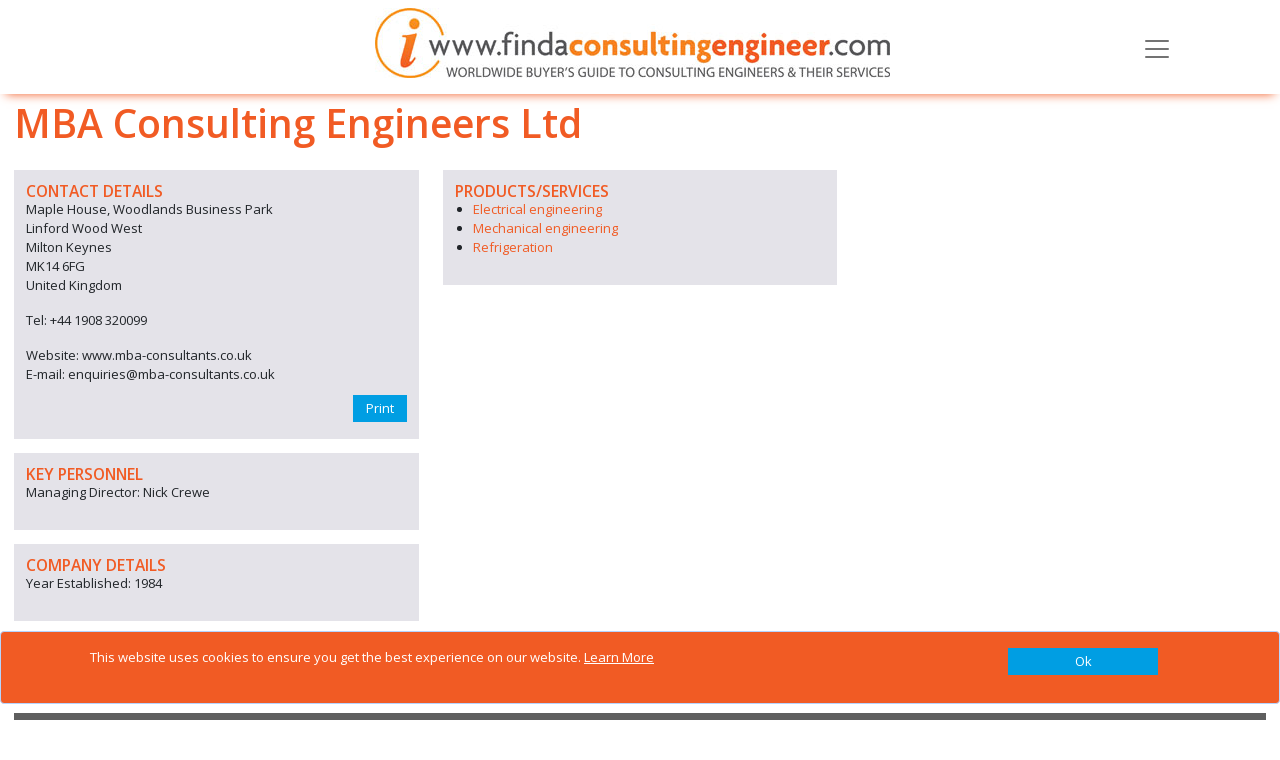

--- FILE ---
content_type: text/html; charset=utf-8
request_url: https://www.google.com/recaptcha/api2/anchor?ar=1&k=6LfavysUAAAAALvOh79BvYuCT1KAOFur_I4MS9Ys&co=aHR0cHM6Ly93d3cuZmluZGFjb25zdWx0aW5nZW5naW5lZXIuY29tOjQ0Mw..&hl=en&v=7gg7H51Q-naNfhmCP3_R47ho&size=normal&anchor-ms=20000&execute-ms=30000&cb=gvox29de1h2q
body_size: 49115
content:
<!DOCTYPE HTML><html dir="ltr" lang="en"><head><meta http-equiv="Content-Type" content="text/html; charset=UTF-8">
<meta http-equiv="X-UA-Compatible" content="IE=edge">
<title>reCAPTCHA</title>
<style type="text/css">
/* cyrillic-ext */
@font-face {
  font-family: 'Roboto';
  font-style: normal;
  font-weight: 400;
  font-stretch: 100%;
  src: url(//fonts.gstatic.com/s/roboto/v48/KFO7CnqEu92Fr1ME7kSn66aGLdTylUAMa3GUBHMdazTgWw.woff2) format('woff2');
  unicode-range: U+0460-052F, U+1C80-1C8A, U+20B4, U+2DE0-2DFF, U+A640-A69F, U+FE2E-FE2F;
}
/* cyrillic */
@font-face {
  font-family: 'Roboto';
  font-style: normal;
  font-weight: 400;
  font-stretch: 100%;
  src: url(//fonts.gstatic.com/s/roboto/v48/KFO7CnqEu92Fr1ME7kSn66aGLdTylUAMa3iUBHMdazTgWw.woff2) format('woff2');
  unicode-range: U+0301, U+0400-045F, U+0490-0491, U+04B0-04B1, U+2116;
}
/* greek-ext */
@font-face {
  font-family: 'Roboto';
  font-style: normal;
  font-weight: 400;
  font-stretch: 100%;
  src: url(//fonts.gstatic.com/s/roboto/v48/KFO7CnqEu92Fr1ME7kSn66aGLdTylUAMa3CUBHMdazTgWw.woff2) format('woff2');
  unicode-range: U+1F00-1FFF;
}
/* greek */
@font-face {
  font-family: 'Roboto';
  font-style: normal;
  font-weight: 400;
  font-stretch: 100%;
  src: url(//fonts.gstatic.com/s/roboto/v48/KFO7CnqEu92Fr1ME7kSn66aGLdTylUAMa3-UBHMdazTgWw.woff2) format('woff2');
  unicode-range: U+0370-0377, U+037A-037F, U+0384-038A, U+038C, U+038E-03A1, U+03A3-03FF;
}
/* math */
@font-face {
  font-family: 'Roboto';
  font-style: normal;
  font-weight: 400;
  font-stretch: 100%;
  src: url(//fonts.gstatic.com/s/roboto/v48/KFO7CnqEu92Fr1ME7kSn66aGLdTylUAMawCUBHMdazTgWw.woff2) format('woff2');
  unicode-range: U+0302-0303, U+0305, U+0307-0308, U+0310, U+0312, U+0315, U+031A, U+0326-0327, U+032C, U+032F-0330, U+0332-0333, U+0338, U+033A, U+0346, U+034D, U+0391-03A1, U+03A3-03A9, U+03B1-03C9, U+03D1, U+03D5-03D6, U+03F0-03F1, U+03F4-03F5, U+2016-2017, U+2034-2038, U+203C, U+2040, U+2043, U+2047, U+2050, U+2057, U+205F, U+2070-2071, U+2074-208E, U+2090-209C, U+20D0-20DC, U+20E1, U+20E5-20EF, U+2100-2112, U+2114-2115, U+2117-2121, U+2123-214F, U+2190, U+2192, U+2194-21AE, U+21B0-21E5, U+21F1-21F2, U+21F4-2211, U+2213-2214, U+2216-22FF, U+2308-230B, U+2310, U+2319, U+231C-2321, U+2336-237A, U+237C, U+2395, U+239B-23B7, U+23D0, U+23DC-23E1, U+2474-2475, U+25AF, U+25B3, U+25B7, U+25BD, U+25C1, U+25CA, U+25CC, U+25FB, U+266D-266F, U+27C0-27FF, U+2900-2AFF, U+2B0E-2B11, U+2B30-2B4C, U+2BFE, U+3030, U+FF5B, U+FF5D, U+1D400-1D7FF, U+1EE00-1EEFF;
}
/* symbols */
@font-face {
  font-family: 'Roboto';
  font-style: normal;
  font-weight: 400;
  font-stretch: 100%;
  src: url(//fonts.gstatic.com/s/roboto/v48/KFO7CnqEu92Fr1ME7kSn66aGLdTylUAMaxKUBHMdazTgWw.woff2) format('woff2');
  unicode-range: U+0001-000C, U+000E-001F, U+007F-009F, U+20DD-20E0, U+20E2-20E4, U+2150-218F, U+2190, U+2192, U+2194-2199, U+21AF, U+21E6-21F0, U+21F3, U+2218-2219, U+2299, U+22C4-22C6, U+2300-243F, U+2440-244A, U+2460-24FF, U+25A0-27BF, U+2800-28FF, U+2921-2922, U+2981, U+29BF, U+29EB, U+2B00-2BFF, U+4DC0-4DFF, U+FFF9-FFFB, U+10140-1018E, U+10190-1019C, U+101A0, U+101D0-101FD, U+102E0-102FB, U+10E60-10E7E, U+1D2C0-1D2D3, U+1D2E0-1D37F, U+1F000-1F0FF, U+1F100-1F1AD, U+1F1E6-1F1FF, U+1F30D-1F30F, U+1F315, U+1F31C, U+1F31E, U+1F320-1F32C, U+1F336, U+1F378, U+1F37D, U+1F382, U+1F393-1F39F, U+1F3A7-1F3A8, U+1F3AC-1F3AF, U+1F3C2, U+1F3C4-1F3C6, U+1F3CA-1F3CE, U+1F3D4-1F3E0, U+1F3ED, U+1F3F1-1F3F3, U+1F3F5-1F3F7, U+1F408, U+1F415, U+1F41F, U+1F426, U+1F43F, U+1F441-1F442, U+1F444, U+1F446-1F449, U+1F44C-1F44E, U+1F453, U+1F46A, U+1F47D, U+1F4A3, U+1F4B0, U+1F4B3, U+1F4B9, U+1F4BB, U+1F4BF, U+1F4C8-1F4CB, U+1F4D6, U+1F4DA, U+1F4DF, U+1F4E3-1F4E6, U+1F4EA-1F4ED, U+1F4F7, U+1F4F9-1F4FB, U+1F4FD-1F4FE, U+1F503, U+1F507-1F50B, U+1F50D, U+1F512-1F513, U+1F53E-1F54A, U+1F54F-1F5FA, U+1F610, U+1F650-1F67F, U+1F687, U+1F68D, U+1F691, U+1F694, U+1F698, U+1F6AD, U+1F6B2, U+1F6B9-1F6BA, U+1F6BC, U+1F6C6-1F6CF, U+1F6D3-1F6D7, U+1F6E0-1F6EA, U+1F6F0-1F6F3, U+1F6F7-1F6FC, U+1F700-1F7FF, U+1F800-1F80B, U+1F810-1F847, U+1F850-1F859, U+1F860-1F887, U+1F890-1F8AD, U+1F8B0-1F8BB, U+1F8C0-1F8C1, U+1F900-1F90B, U+1F93B, U+1F946, U+1F984, U+1F996, U+1F9E9, U+1FA00-1FA6F, U+1FA70-1FA7C, U+1FA80-1FA89, U+1FA8F-1FAC6, U+1FACE-1FADC, U+1FADF-1FAE9, U+1FAF0-1FAF8, U+1FB00-1FBFF;
}
/* vietnamese */
@font-face {
  font-family: 'Roboto';
  font-style: normal;
  font-weight: 400;
  font-stretch: 100%;
  src: url(//fonts.gstatic.com/s/roboto/v48/KFO7CnqEu92Fr1ME7kSn66aGLdTylUAMa3OUBHMdazTgWw.woff2) format('woff2');
  unicode-range: U+0102-0103, U+0110-0111, U+0128-0129, U+0168-0169, U+01A0-01A1, U+01AF-01B0, U+0300-0301, U+0303-0304, U+0308-0309, U+0323, U+0329, U+1EA0-1EF9, U+20AB;
}
/* latin-ext */
@font-face {
  font-family: 'Roboto';
  font-style: normal;
  font-weight: 400;
  font-stretch: 100%;
  src: url(//fonts.gstatic.com/s/roboto/v48/KFO7CnqEu92Fr1ME7kSn66aGLdTylUAMa3KUBHMdazTgWw.woff2) format('woff2');
  unicode-range: U+0100-02BA, U+02BD-02C5, U+02C7-02CC, U+02CE-02D7, U+02DD-02FF, U+0304, U+0308, U+0329, U+1D00-1DBF, U+1E00-1E9F, U+1EF2-1EFF, U+2020, U+20A0-20AB, U+20AD-20C0, U+2113, U+2C60-2C7F, U+A720-A7FF;
}
/* latin */
@font-face {
  font-family: 'Roboto';
  font-style: normal;
  font-weight: 400;
  font-stretch: 100%;
  src: url(//fonts.gstatic.com/s/roboto/v48/KFO7CnqEu92Fr1ME7kSn66aGLdTylUAMa3yUBHMdazQ.woff2) format('woff2');
  unicode-range: U+0000-00FF, U+0131, U+0152-0153, U+02BB-02BC, U+02C6, U+02DA, U+02DC, U+0304, U+0308, U+0329, U+2000-206F, U+20AC, U+2122, U+2191, U+2193, U+2212, U+2215, U+FEFF, U+FFFD;
}
/* cyrillic-ext */
@font-face {
  font-family: 'Roboto';
  font-style: normal;
  font-weight: 500;
  font-stretch: 100%;
  src: url(//fonts.gstatic.com/s/roboto/v48/KFO7CnqEu92Fr1ME7kSn66aGLdTylUAMa3GUBHMdazTgWw.woff2) format('woff2');
  unicode-range: U+0460-052F, U+1C80-1C8A, U+20B4, U+2DE0-2DFF, U+A640-A69F, U+FE2E-FE2F;
}
/* cyrillic */
@font-face {
  font-family: 'Roboto';
  font-style: normal;
  font-weight: 500;
  font-stretch: 100%;
  src: url(//fonts.gstatic.com/s/roboto/v48/KFO7CnqEu92Fr1ME7kSn66aGLdTylUAMa3iUBHMdazTgWw.woff2) format('woff2');
  unicode-range: U+0301, U+0400-045F, U+0490-0491, U+04B0-04B1, U+2116;
}
/* greek-ext */
@font-face {
  font-family: 'Roboto';
  font-style: normal;
  font-weight: 500;
  font-stretch: 100%;
  src: url(//fonts.gstatic.com/s/roboto/v48/KFO7CnqEu92Fr1ME7kSn66aGLdTylUAMa3CUBHMdazTgWw.woff2) format('woff2');
  unicode-range: U+1F00-1FFF;
}
/* greek */
@font-face {
  font-family: 'Roboto';
  font-style: normal;
  font-weight: 500;
  font-stretch: 100%;
  src: url(//fonts.gstatic.com/s/roboto/v48/KFO7CnqEu92Fr1ME7kSn66aGLdTylUAMa3-UBHMdazTgWw.woff2) format('woff2');
  unicode-range: U+0370-0377, U+037A-037F, U+0384-038A, U+038C, U+038E-03A1, U+03A3-03FF;
}
/* math */
@font-face {
  font-family: 'Roboto';
  font-style: normal;
  font-weight: 500;
  font-stretch: 100%;
  src: url(//fonts.gstatic.com/s/roboto/v48/KFO7CnqEu92Fr1ME7kSn66aGLdTylUAMawCUBHMdazTgWw.woff2) format('woff2');
  unicode-range: U+0302-0303, U+0305, U+0307-0308, U+0310, U+0312, U+0315, U+031A, U+0326-0327, U+032C, U+032F-0330, U+0332-0333, U+0338, U+033A, U+0346, U+034D, U+0391-03A1, U+03A3-03A9, U+03B1-03C9, U+03D1, U+03D5-03D6, U+03F0-03F1, U+03F4-03F5, U+2016-2017, U+2034-2038, U+203C, U+2040, U+2043, U+2047, U+2050, U+2057, U+205F, U+2070-2071, U+2074-208E, U+2090-209C, U+20D0-20DC, U+20E1, U+20E5-20EF, U+2100-2112, U+2114-2115, U+2117-2121, U+2123-214F, U+2190, U+2192, U+2194-21AE, U+21B0-21E5, U+21F1-21F2, U+21F4-2211, U+2213-2214, U+2216-22FF, U+2308-230B, U+2310, U+2319, U+231C-2321, U+2336-237A, U+237C, U+2395, U+239B-23B7, U+23D0, U+23DC-23E1, U+2474-2475, U+25AF, U+25B3, U+25B7, U+25BD, U+25C1, U+25CA, U+25CC, U+25FB, U+266D-266F, U+27C0-27FF, U+2900-2AFF, U+2B0E-2B11, U+2B30-2B4C, U+2BFE, U+3030, U+FF5B, U+FF5D, U+1D400-1D7FF, U+1EE00-1EEFF;
}
/* symbols */
@font-face {
  font-family: 'Roboto';
  font-style: normal;
  font-weight: 500;
  font-stretch: 100%;
  src: url(//fonts.gstatic.com/s/roboto/v48/KFO7CnqEu92Fr1ME7kSn66aGLdTylUAMaxKUBHMdazTgWw.woff2) format('woff2');
  unicode-range: U+0001-000C, U+000E-001F, U+007F-009F, U+20DD-20E0, U+20E2-20E4, U+2150-218F, U+2190, U+2192, U+2194-2199, U+21AF, U+21E6-21F0, U+21F3, U+2218-2219, U+2299, U+22C4-22C6, U+2300-243F, U+2440-244A, U+2460-24FF, U+25A0-27BF, U+2800-28FF, U+2921-2922, U+2981, U+29BF, U+29EB, U+2B00-2BFF, U+4DC0-4DFF, U+FFF9-FFFB, U+10140-1018E, U+10190-1019C, U+101A0, U+101D0-101FD, U+102E0-102FB, U+10E60-10E7E, U+1D2C0-1D2D3, U+1D2E0-1D37F, U+1F000-1F0FF, U+1F100-1F1AD, U+1F1E6-1F1FF, U+1F30D-1F30F, U+1F315, U+1F31C, U+1F31E, U+1F320-1F32C, U+1F336, U+1F378, U+1F37D, U+1F382, U+1F393-1F39F, U+1F3A7-1F3A8, U+1F3AC-1F3AF, U+1F3C2, U+1F3C4-1F3C6, U+1F3CA-1F3CE, U+1F3D4-1F3E0, U+1F3ED, U+1F3F1-1F3F3, U+1F3F5-1F3F7, U+1F408, U+1F415, U+1F41F, U+1F426, U+1F43F, U+1F441-1F442, U+1F444, U+1F446-1F449, U+1F44C-1F44E, U+1F453, U+1F46A, U+1F47D, U+1F4A3, U+1F4B0, U+1F4B3, U+1F4B9, U+1F4BB, U+1F4BF, U+1F4C8-1F4CB, U+1F4D6, U+1F4DA, U+1F4DF, U+1F4E3-1F4E6, U+1F4EA-1F4ED, U+1F4F7, U+1F4F9-1F4FB, U+1F4FD-1F4FE, U+1F503, U+1F507-1F50B, U+1F50D, U+1F512-1F513, U+1F53E-1F54A, U+1F54F-1F5FA, U+1F610, U+1F650-1F67F, U+1F687, U+1F68D, U+1F691, U+1F694, U+1F698, U+1F6AD, U+1F6B2, U+1F6B9-1F6BA, U+1F6BC, U+1F6C6-1F6CF, U+1F6D3-1F6D7, U+1F6E0-1F6EA, U+1F6F0-1F6F3, U+1F6F7-1F6FC, U+1F700-1F7FF, U+1F800-1F80B, U+1F810-1F847, U+1F850-1F859, U+1F860-1F887, U+1F890-1F8AD, U+1F8B0-1F8BB, U+1F8C0-1F8C1, U+1F900-1F90B, U+1F93B, U+1F946, U+1F984, U+1F996, U+1F9E9, U+1FA00-1FA6F, U+1FA70-1FA7C, U+1FA80-1FA89, U+1FA8F-1FAC6, U+1FACE-1FADC, U+1FADF-1FAE9, U+1FAF0-1FAF8, U+1FB00-1FBFF;
}
/* vietnamese */
@font-face {
  font-family: 'Roboto';
  font-style: normal;
  font-weight: 500;
  font-stretch: 100%;
  src: url(//fonts.gstatic.com/s/roboto/v48/KFO7CnqEu92Fr1ME7kSn66aGLdTylUAMa3OUBHMdazTgWw.woff2) format('woff2');
  unicode-range: U+0102-0103, U+0110-0111, U+0128-0129, U+0168-0169, U+01A0-01A1, U+01AF-01B0, U+0300-0301, U+0303-0304, U+0308-0309, U+0323, U+0329, U+1EA0-1EF9, U+20AB;
}
/* latin-ext */
@font-face {
  font-family: 'Roboto';
  font-style: normal;
  font-weight: 500;
  font-stretch: 100%;
  src: url(//fonts.gstatic.com/s/roboto/v48/KFO7CnqEu92Fr1ME7kSn66aGLdTylUAMa3KUBHMdazTgWw.woff2) format('woff2');
  unicode-range: U+0100-02BA, U+02BD-02C5, U+02C7-02CC, U+02CE-02D7, U+02DD-02FF, U+0304, U+0308, U+0329, U+1D00-1DBF, U+1E00-1E9F, U+1EF2-1EFF, U+2020, U+20A0-20AB, U+20AD-20C0, U+2113, U+2C60-2C7F, U+A720-A7FF;
}
/* latin */
@font-face {
  font-family: 'Roboto';
  font-style: normal;
  font-weight: 500;
  font-stretch: 100%;
  src: url(//fonts.gstatic.com/s/roboto/v48/KFO7CnqEu92Fr1ME7kSn66aGLdTylUAMa3yUBHMdazQ.woff2) format('woff2');
  unicode-range: U+0000-00FF, U+0131, U+0152-0153, U+02BB-02BC, U+02C6, U+02DA, U+02DC, U+0304, U+0308, U+0329, U+2000-206F, U+20AC, U+2122, U+2191, U+2193, U+2212, U+2215, U+FEFF, U+FFFD;
}
/* cyrillic-ext */
@font-face {
  font-family: 'Roboto';
  font-style: normal;
  font-weight: 900;
  font-stretch: 100%;
  src: url(//fonts.gstatic.com/s/roboto/v48/KFO7CnqEu92Fr1ME7kSn66aGLdTylUAMa3GUBHMdazTgWw.woff2) format('woff2');
  unicode-range: U+0460-052F, U+1C80-1C8A, U+20B4, U+2DE0-2DFF, U+A640-A69F, U+FE2E-FE2F;
}
/* cyrillic */
@font-face {
  font-family: 'Roboto';
  font-style: normal;
  font-weight: 900;
  font-stretch: 100%;
  src: url(//fonts.gstatic.com/s/roboto/v48/KFO7CnqEu92Fr1ME7kSn66aGLdTylUAMa3iUBHMdazTgWw.woff2) format('woff2');
  unicode-range: U+0301, U+0400-045F, U+0490-0491, U+04B0-04B1, U+2116;
}
/* greek-ext */
@font-face {
  font-family: 'Roboto';
  font-style: normal;
  font-weight: 900;
  font-stretch: 100%;
  src: url(//fonts.gstatic.com/s/roboto/v48/KFO7CnqEu92Fr1ME7kSn66aGLdTylUAMa3CUBHMdazTgWw.woff2) format('woff2');
  unicode-range: U+1F00-1FFF;
}
/* greek */
@font-face {
  font-family: 'Roboto';
  font-style: normal;
  font-weight: 900;
  font-stretch: 100%;
  src: url(//fonts.gstatic.com/s/roboto/v48/KFO7CnqEu92Fr1ME7kSn66aGLdTylUAMa3-UBHMdazTgWw.woff2) format('woff2');
  unicode-range: U+0370-0377, U+037A-037F, U+0384-038A, U+038C, U+038E-03A1, U+03A3-03FF;
}
/* math */
@font-face {
  font-family: 'Roboto';
  font-style: normal;
  font-weight: 900;
  font-stretch: 100%;
  src: url(//fonts.gstatic.com/s/roboto/v48/KFO7CnqEu92Fr1ME7kSn66aGLdTylUAMawCUBHMdazTgWw.woff2) format('woff2');
  unicode-range: U+0302-0303, U+0305, U+0307-0308, U+0310, U+0312, U+0315, U+031A, U+0326-0327, U+032C, U+032F-0330, U+0332-0333, U+0338, U+033A, U+0346, U+034D, U+0391-03A1, U+03A3-03A9, U+03B1-03C9, U+03D1, U+03D5-03D6, U+03F0-03F1, U+03F4-03F5, U+2016-2017, U+2034-2038, U+203C, U+2040, U+2043, U+2047, U+2050, U+2057, U+205F, U+2070-2071, U+2074-208E, U+2090-209C, U+20D0-20DC, U+20E1, U+20E5-20EF, U+2100-2112, U+2114-2115, U+2117-2121, U+2123-214F, U+2190, U+2192, U+2194-21AE, U+21B0-21E5, U+21F1-21F2, U+21F4-2211, U+2213-2214, U+2216-22FF, U+2308-230B, U+2310, U+2319, U+231C-2321, U+2336-237A, U+237C, U+2395, U+239B-23B7, U+23D0, U+23DC-23E1, U+2474-2475, U+25AF, U+25B3, U+25B7, U+25BD, U+25C1, U+25CA, U+25CC, U+25FB, U+266D-266F, U+27C0-27FF, U+2900-2AFF, U+2B0E-2B11, U+2B30-2B4C, U+2BFE, U+3030, U+FF5B, U+FF5D, U+1D400-1D7FF, U+1EE00-1EEFF;
}
/* symbols */
@font-face {
  font-family: 'Roboto';
  font-style: normal;
  font-weight: 900;
  font-stretch: 100%;
  src: url(//fonts.gstatic.com/s/roboto/v48/KFO7CnqEu92Fr1ME7kSn66aGLdTylUAMaxKUBHMdazTgWw.woff2) format('woff2');
  unicode-range: U+0001-000C, U+000E-001F, U+007F-009F, U+20DD-20E0, U+20E2-20E4, U+2150-218F, U+2190, U+2192, U+2194-2199, U+21AF, U+21E6-21F0, U+21F3, U+2218-2219, U+2299, U+22C4-22C6, U+2300-243F, U+2440-244A, U+2460-24FF, U+25A0-27BF, U+2800-28FF, U+2921-2922, U+2981, U+29BF, U+29EB, U+2B00-2BFF, U+4DC0-4DFF, U+FFF9-FFFB, U+10140-1018E, U+10190-1019C, U+101A0, U+101D0-101FD, U+102E0-102FB, U+10E60-10E7E, U+1D2C0-1D2D3, U+1D2E0-1D37F, U+1F000-1F0FF, U+1F100-1F1AD, U+1F1E6-1F1FF, U+1F30D-1F30F, U+1F315, U+1F31C, U+1F31E, U+1F320-1F32C, U+1F336, U+1F378, U+1F37D, U+1F382, U+1F393-1F39F, U+1F3A7-1F3A8, U+1F3AC-1F3AF, U+1F3C2, U+1F3C4-1F3C6, U+1F3CA-1F3CE, U+1F3D4-1F3E0, U+1F3ED, U+1F3F1-1F3F3, U+1F3F5-1F3F7, U+1F408, U+1F415, U+1F41F, U+1F426, U+1F43F, U+1F441-1F442, U+1F444, U+1F446-1F449, U+1F44C-1F44E, U+1F453, U+1F46A, U+1F47D, U+1F4A3, U+1F4B0, U+1F4B3, U+1F4B9, U+1F4BB, U+1F4BF, U+1F4C8-1F4CB, U+1F4D6, U+1F4DA, U+1F4DF, U+1F4E3-1F4E6, U+1F4EA-1F4ED, U+1F4F7, U+1F4F9-1F4FB, U+1F4FD-1F4FE, U+1F503, U+1F507-1F50B, U+1F50D, U+1F512-1F513, U+1F53E-1F54A, U+1F54F-1F5FA, U+1F610, U+1F650-1F67F, U+1F687, U+1F68D, U+1F691, U+1F694, U+1F698, U+1F6AD, U+1F6B2, U+1F6B9-1F6BA, U+1F6BC, U+1F6C6-1F6CF, U+1F6D3-1F6D7, U+1F6E0-1F6EA, U+1F6F0-1F6F3, U+1F6F7-1F6FC, U+1F700-1F7FF, U+1F800-1F80B, U+1F810-1F847, U+1F850-1F859, U+1F860-1F887, U+1F890-1F8AD, U+1F8B0-1F8BB, U+1F8C0-1F8C1, U+1F900-1F90B, U+1F93B, U+1F946, U+1F984, U+1F996, U+1F9E9, U+1FA00-1FA6F, U+1FA70-1FA7C, U+1FA80-1FA89, U+1FA8F-1FAC6, U+1FACE-1FADC, U+1FADF-1FAE9, U+1FAF0-1FAF8, U+1FB00-1FBFF;
}
/* vietnamese */
@font-face {
  font-family: 'Roboto';
  font-style: normal;
  font-weight: 900;
  font-stretch: 100%;
  src: url(//fonts.gstatic.com/s/roboto/v48/KFO7CnqEu92Fr1ME7kSn66aGLdTylUAMa3OUBHMdazTgWw.woff2) format('woff2');
  unicode-range: U+0102-0103, U+0110-0111, U+0128-0129, U+0168-0169, U+01A0-01A1, U+01AF-01B0, U+0300-0301, U+0303-0304, U+0308-0309, U+0323, U+0329, U+1EA0-1EF9, U+20AB;
}
/* latin-ext */
@font-face {
  font-family: 'Roboto';
  font-style: normal;
  font-weight: 900;
  font-stretch: 100%;
  src: url(//fonts.gstatic.com/s/roboto/v48/KFO7CnqEu92Fr1ME7kSn66aGLdTylUAMa3KUBHMdazTgWw.woff2) format('woff2');
  unicode-range: U+0100-02BA, U+02BD-02C5, U+02C7-02CC, U+02CE-02D7, U+02DD-02FF, U+0304, U+0308, U+0329, U+1D00-1DBF, U+1E00-1E9F, U+1EF2-1EFF, U+2020, U+20A0-20AB, U+20AD-20C0, U+2113, U+2C60-2C7F, U+A720-A7FF;
}
/* latin */
@font-face {
  font-family: 'Roboto';
  font-style: normal;
  font-weight: 900;
  font-stretch: 100%;
  src: url(//fonts.gstatic.com/s/roboto/v48/KFO7CnqEu92Fr1ME7kSn66aGLdTylUAMa3yUBHMdazQ.woff2) format('woff2');
  unicode-range: U+0000-00FF, U+0131, U+0152-0153, U+02BB-02BC, U+02C6, U+02DA, U+02DC, U+0304, U+0308, U+0329, U+2000-206F, U+20AC, U+2122, U+2191, U+2193, U+2212, U+2215, U+FEFF, U+FFFD;
}

</style>
<link rel="stylesheet" type="text/css" href="https://www.gstatic.com/recaptcha/releases/7gg7H51Q-naNfhmCP3_R47ho/styles__ltr.css">
<script nonce="-UcLjJNLd-dusnS80m44dw" type="text/javascript">window['__recaptcha_api'] = 'https://www.google.com/recaptcha/api2/';</script>
<script type="text/javascript" src="https://www.gstatic.com/recaptcha/releases/7gg7H51Q-naNfhmCP3_R47ho/recaptcha__en.js" nonce="-UcLjJNLd-dusnS80m44dw">
      
    </script></head>
<body><div id="rc-anchor-alert" class="rc-anchor-alert"></div>
<input type="hidden" id="recaptcha-token" value="[base64]">
<script type="text/javascript" nonce="-UcLjJNLd-dusnS80m44dw">
      recaptcha.anchor.Main.init("[\x22ainput\x22,[\x22bgdata\x22,\x22\x22,\[base64]/[base64]/bmV3IFpbdF0obVswXSk6Sz09Mj9uZXcgWlt0XShtWzBdLG1bMV0pOks9PTM/bmV3IFpbdF0obVswXSxtWzFdLG1bMl0pOks9PTQ/[base64]/[base64]/[base64]/[base64]/[base64]/[base64]/[base64]/[base64]/[base64]/[base64]/[base64]/[base64]/[base64]/[base64]\\u003d\\u003d\x22,\[base64]\\u003d\x22,\x22wrITw5FBw6PDkn/[base64]/Dr8Kjw7PDtg/Ch8KCw5rCmXDDqsKewqcFTVdjEk4mwqnDtcO3az/DgBETcMOWw69qw4cQw6dRPEPCh8OZIV7CrMKBEcO9w7bDvTtIw7/CrEF1wqZhwrTDkRfDjsOGwrFEGcK3wrvDrcOZw6zCtsKhwopUPQXDsBpGa8O+wo/CucK4w6PDs8KEw6jCh8KhB8OaSHvCosOkwqw4C0Z8BcOfIH/Ck8KewpLCi8OMccKjwrvDgm/DkMKGworDnld2w6bChsK7MsOyJsOWVFhKCMKnYj1vJhvChXV9w51gPwlGMcOIw4/DoVnDu1TDssOZGMOGQcOWwqfCtMKAwqfCkCcyw6JKw70PTGccwrPDjcKrN3YJSsOdwqRzQcKnwqjCrzDDlsKUP8KTeMKaUMKLWcK+w4xXwrJ2w7UPw645wosLeRvDkxfCg0tVw7Atw6EWPC/CmMKRwoLCrsOwP3TDqSXDn8KlwrjCiihVw7rDo8KQK8KdS8O0wqzDpVZmwpfCqAXDjMOSwpTCqsKOFMKyBxc1w5DCkFFIwogtwr9WO1NsbHPDsMOrwrRBcgxLw6/CmiXDijDDggYmPmxuLQAFwp50w4fCl8OCwp3Cn8KFX8Olw5c5wp0fwrE4wpfDksOJwprDvMKhPsK0MDs1aW5KX8Ojw4dfw7Mgwqc6wrDCtCw+bFdEd8KLJsKrSlzCicOiYG5xwp/CocOHwonCtnHDlWLCrsOxwpvCt8Khw5M/wrfDq8OOw5rCij92OMKdwqjDrcKvw6c6eMO5w6TCscOAwoAADsO9EgDCqU8ywoHCg8OBLE/DtT1Ww6pbZCpgXXjChMOqUjMDw65SwoMoTRRNakE0w5jDoMKxwr9vwoYELHUPRcKyPBh9CcKzwpPCq8KnWMO4cMOew4rCtMKNJsObEsKDw40LwroCwoDCmMKnw4AVwo5qw6/Dm8KDI8K8bcKBVw7DoMKNw6AlGkXCosODDm3DrzXDq3LCqUglbz/[base64]/[base64]/w6M3w5bDqwHDgsOcNF3CgsKVwqTDhsKbOsKmImAbUMOEwqjDmBwSa3Yhwr/Cu8O6JcOCGWB7O8OuwozDmcKlw7l6w77DkcOANyfDlm15fi5zXMOCw5BYwozDjHHDhsKtD8O5UMOndmYuwqEZSCJAZlR9wqYAw6HDvsKuP8K0wpLDuHDDkMOeJcOLw6Nvw7k1w7gASm5bSiHDmhRCcsKawoEOWDXDocK3cnltw5tEZcOQOsORbwgKw5QSccObw6/CocKqQSfCu8O3PGwRw6QCZg5tdsKLwqrCl2REKsOTw6rCrMKZwo7DkDDCpsO7w7TDi8OLLMOEwqHDksKbHMKMwpfDlMO6wpo+ScO3wq8Hw4/[base64]/AH5rw7YWw6/CqT7CmyjDpmZew51aClcMFjjDlcOYJ8Oaw5gkNwZKVx3DtcKwY2pDeGMHTsO9TMKABTxacijCkMOpeMKPC21CTARyXgQnwp/DvhlEJ8KMwoXClC/CrShUw60WwoUsMHFaw7jCvlTCu0DDvsKIw7d4w6Y9UMOgw60KwpHCscKJOn/DpcOdZ8KPDMKVw5jDjsO4w4vCrBnDoR8aJyHCoxlMG1fCscOWw4QSwr7DscKHwrzDqiQawpo8GF/DpzENwr/DixbDjWQiw6rCtX7DvijDmcK2w6JcW8KDMsK6w5rCvMK4b2NAw7LDr8OtDj9LdMOXRzjDghw2w53DiUx4YcOjwq1eH2nDoT5Mw4LCiMOmwpccwpVrwqDDpMO2wr9EEBfClxx5w4xTw7HCpMOZVMOtw7/DhMKYEhV9w6wMGMKGLgfDpUJbWn/[base64]/CoMKoXcKtw6jCpcOwwqvDkEcUA8KjVcK7GBYmasOabhzDvD3DjcKKXMKWGsKwwrTCvsK6LDHCjcKwwrHCkDd5w7PCtRE+T8OGWStBwo7DuDbDvsKrw57Cv8Oqw7M/J8OLwqHDv8KFG8O8wpImwq7DrsKvwqjCl8KHETM7wpNyXFPDvQ7ClnnDkWLDjn/CqMOGTBRWw6HChmvDsGQHUQrCqcOeHcOEwrHCkMOhY8KKw6/Cu8Ksw413YxAgTkBvQAFpwoTDi8OWw6nCrzYoaVM8wqTCiXlIecOTDWd9R8O8FEAwUQvCnMOhwqIWPHbDqzfDqn3Co8OwXMOtw6FJJMOPw6zCvE/CjhnCph3DjsKDU08VwrVcwqjCtHTDlRcFw7oLCDklZ8K2JsOpwpLCm8OhZlfDtsKMesORwrQPTsKFw5wiw6DClzMfQMOjWhFCU8OUwq57wo/[base64]/DsGDCvsOcDFQdPsKzw7rDtVcTw4LCocKfdsK/[base64]/Co1JoJcOGw5LCicKqw4BTwofDmlZCDcKnacKxwppSw7zDosOVwozCl8KYw4bDqMK3UmTDiQpGRMODR2Z6dMKNMcKwwqbDpMOvRiHCjVrDhinCswpRwqtNw5IcPsOOwqXDi38FFE1lw58KbjkFwrLCvEdlw5IRw4dRwppcBsOMTkE/wpnDi2nCgsOIwpbCj8OCwqttJzfDrG1uw7LCncOXwpY0wqIiwqDDvHnDpWbCg8K+dcKQwq0fSgRzPcOJacKNSAZKZGF6WMOLCMOPXMOSwp9yFwFswqnCpsOkFcO4A8OmwpzCksK/w4rDlmvCj3hRaMOnA8KqAMOVVcORB8KnwoJkwrhkw4jDlMOUeCUTJMKpw4vDoEbDpUJ5KsKOHTMtUFDDuU0yMWfCjQzDjMOAworCiXFEwqXClUVJbHZ/[base64]/DkVNESUcnfsKsLcOhaMOebcOVw7Niw5sKw7AML8Kcw5RZeMKZb0dLAMOmwqopw57CoyEIajBOw4pNwrfCkzRPwofDmsOaRnEHLsK8E3/DtxbDq8KnCsOvMWjDlHPDgMK1XcKrwodnwqHCuMKUCFfCq8OWfjB3wq9cajzDr3jDgAbDpnPCmkVPw48Kw79awpVjw4EWw7jDhMOta8KYfMKMwovCocOBwpFtQsOtFTrCu8Kpw7jCk8KDwqk8NXLCgHLCuMODFjkNw6/DusKKVTvCulfDgRhgw6bCicOubjV0a0Juw5oJw53Dt2Q6w5IFKsKIwpFlw4kBw7LDqi5qw7w9wo/[base64]/DnGTDr1ZOUcO3wp5Rwpt0woc0wqZAw5k9OMOJMXjDvHZlTcK1wrI0WyBYwql/EMKTw41Nw6bDq8O9w6FoScOPwrwiO8OewoTDpsKjw7jCmCdrwobCsz09H8KnLcKhXsK/[base64]/CmcKawoMRw4bDtFtqAMKOwrzCpDPCs2ZmwrnDsMOfw7TClMOtw4ZAc8O2c0EyfcOVSQNvCDVFw6fDk319wqBBwqpJw67DuVsVwrHCm20twqROw5xafg3DnMKNwr5uw7xgZRFbw4xGw7XCjMK2GS9gM0fDh3DClsKrwpPDqTgkw69HwoXCqA3Ch8OPw6/Cv2Fmw7lEw55FVMKFwrLDlDjDnH0SRCN/wrXChhnCgRjCtx1nwrTCpinCthkuw7Qiw5nDqibCo8KkW8OJwpLDn8OIw7URGBFZw65lGcKMwq3ChknChcKNw4s4wo3CjsOww6PCvyRiwq3DpCdbG8O4LCBWwqXDh8Ovw4XDhC5RUcOmPcObw6FMVcOfHlVBwpcMf8OEw7xzw6MewrHChk48w6/DtcK5w5fCk8OCB0JqJ8K/BzHDnlbDnRtuwovCosOtworDmiLCmsKjJV7Dt8KhwpPDqcOWNRPDl33Co3JGwr3Do8Kxe8OVA8K/w4EbwrbDrMOqw6Umw5XCrsKdw5TClT/Ds2VWTcOXwqlNJGzCoMKKw47Ci8OEwpPCnnHCicOxw5bCsCvDo8Kpw7LCn8K/wrBAByoUIMOnwrRAw492PcKxAxQ2QsKLKGfDncKuAcKhw5fCugvDtwReaEZkwoPDtiADR3bDtcKjLAfDs8OCw7FWJXDCqB/DqcOnw4o+w4HDscOITynDmsO4w5cta8KAwpzCt8K5OCM2S1LDvHIUwp56AMK+OsOEwpY3wp4lw5TDu8OpE8OjwqVswrLCrcKCwpAGw53DiE/DnsOAVkZ+wrTDtn1hMsOgb8OlwqTDt8ODwr/Du0HChMKzZzsyw5rDtnjCjkPDjivDhsKbwrV2wpHCi8Oow75POxAQHcOhVBRVwozCslJSQQpXfsOGYcOBwqrDuhITwp7DiRFqw4HDl8ONwoMHwq3CtmTDmG/CtcKtfMKNK8OVwqsTwpFwwo3CqsOKYEBDXBHCpcKiw5Z7w4PCjFpuwqJFKsOFwqfDj8OWQ8KZwqTDrsO8w68ew7UpIn9ww5I+KzfDlFrDp8KsS3bCsBXCsARmHMKuwrbCunNMwofCqMKHfHNbw77Cs8OZecKmPHDDmg3CjhhWwodLex7Cj8O0wpQlfV7CtBLDlcOGDm/Dr8KUIx59L8K0Ly96w7PDvMO5QGkuw6JrQg5Lw7w8KwHDgcKAwoE6ZsOnw7bDk8KHFjLCvcK/w57Dlk/[base64]/V8KbwqUDw6PDusOOOi7Ch1jCqHTCvVLCpsOkdsOtWsO7dk3DhMKQw4/Ci8O1bcKtw7XDl8OMfcK1HsKRCcOMwphdbcOmNsO9w7bCncK5woQ3wqdrwocAw5Exwq7DjMKLw7TCh8KMBAEuIw9uVlFQwpVfw7LCqcOUw7XCnmHDt8O/[base64]/[base64]/acORVH1LwqNIc1VCw4TDmsKYw6HCpgESwrR0XA41woR+w5jDnDxNw5pCOsK5w5/Cn8ONw79lw4FKIMONwrfDucK7C8Oawo7DoVzDoQ7ChMO0wp7DhxlsEA1CwqPDjxXDqsKWJyXCqCpjw6LDsQrCgA8Sw6x9woDDh8K6wrZWwpDCsiXDvsO1wq8eMhFgwqcrdcKIw6LCmDjDmXHClEPDrcOgwqYmwoHDtMK8w6zClgF0TMO3wq/[base64]/FcKARsKzw5AwIsKeNkcuJ8Kewq3CgMKgwrPCn8K7woDCgsOGMm9eDnfCjsOJO2ZGXj9lBgRMwonDscOXB1HCpsOkDmrCmHpVwpsbw7nChcKDw6VEIcORwr4TfgXCjcKTw6t3LT3Dr2Jww5LCscOKw7LCnh/CjybDmMKnwrtHw6F6b0UWw67Co1TDssKNwqwRw5HCn8OtG8OuwpcQw79qwoDDvyzDkMOpbCfDvMOyw53CisOpecKUwro1wpYzMlMlHEhJO1DClismwoJ6w5jCkMKMw53DscOHc8OuwqoUMsO9R8K8w4/Dg2IJFUfCunrDoR/[base64]/[base64]/DknnDm0zChxgpMcKRwqXDuinCo2ZESlPDoUc8w5HDksODAwY3w5ZnwoI3wr/DhMOcw7QDwqQBwqzDhsKHGsOzWsKYNMK8wqLCq8Kuwpg4H8OeemE3w6nCqcKBTXk6HHZHZVVtw5TCpkpqOC0ZCkjDjyjDtC/[base64]/ChMKOCkpewr5xworCpMKweCIHU8KNIxJXwpwRw63DuF8hQ8KCwr8lfl9PNypbIFpPwrY7TMKCOcOKXz7Dh8Ord2jDnGXCo8KQOMOPI3lPSMOnw61aTsOBax/DrcOBMsKLw79mwqZjHEDCrcOXE8OhElXDvcKjwoggw6cQwpDCqsOfw61mEkQ3WMKMw58ZLcOuwowXwoV1wrVMJMKGBHrCicOWHMKiW8OwFATCpcKJwrzCuMOfSk55woHDuSEMXxjCr07CvyINw7bCoDHCqzNzaSDCiVZUwr/[base64]/L8KkVS4QbcK2wpZaVWnDhMKGwot+alJkwoFAMsOfwqVkT8KswqDDvl0RfX8yw6Akwp80NHYZdMO1UsK5LjfDq8OPwr/[base64]/DisOqw75Owqcxw7XCmcOgCMK7O8KtbH0rBcOfw4DCj8KJPMKRw63CrFfCtsKcE13Ch8OiTSwjwr1tc8Ond8OOIsOTMMKewqfDs3xiwqtpw5Y2wqslw6DCisKEwo/DtWrDqFPDuEpofMOYQMOQwqRjw7zDo1fDvMOJTcKQwpsGQGohw4Yxw689YMKuw6kNFjkqw5PCnFg8YcOiaRHDmQVUwql+VhHDmcOdf8Onw73DmUYPw5bCp8K8UA3DpXgPw7tYMsKkRMOEcyBHIsKQw7XDk8OTGgJJbTIAwpHCsBXCqh/DpMOCQGgvHcKBQsOFwrZ4ccOhw6HCmQLDriPCsCDCv25WwrZATH8qw4LCscKNZADDj8Kqw6/Cs0BFwpkOw6XDryPCh8KUIMKxwq7Dl8KBw6XCnVnChsOyw7tBO1fClcKvwpjDlnZ/w6hWYzvDoTpILsOqwpHCk1UCwr4pPFDDt8KQeGNwMnkHw4nCisKxWETDkCh8wrB+wqHCsMOHB8KqE8KUwqV6w5JWEcKbwpTCt8KCZwvClnXDhVsvwqTCtSdIG8KXbzhYH3xOwpnClcO2JHZ8XxHCtMKHwqV/[base64]/[base64]/[base64]/CsjdeUMOkw7sfTmEDw5J4w79wDcKeZcKmw6TDtRsVBMKdT0LCqB4zw4tcRXrCncOwwpALwpPClsK/PXUxw7ZCWxNZwot8B8Kdw4VTK8KJwrjCkRk1woDDosO/wqoMYRA+IcKYCh1dwrNWZcKiw7vCtcKmw7Q0wpvCmmZAw4hBwqt2bBEOA8OyDGHDmi3CmcKXw4gOw58yw5hRen9/GcKkAwnCg8KPUsOafGtoRSzDsHtXwrPDkFV8BcKKwoM/wr5Jw4g1wo1AJnBiG8OIe8Onw5llwrd+w7fDrcKEEMKWwpAaKxAtQ8KBwqJ1NQwiNSg4wovDt8OMEcKtZsOJOxrCsg/DocOoOMKMC2N+w5DDvcOvY8OQwpcuPsOZCzPCvsKfw67Dlm/DpDQBw4LClsORw7E/OHhACMK9fTrCqRnConsRw43DjMO1w53CpwjDowxpJwJsVcKOwqwTAcO8w6dnwrB4G8K4wo/Dr8Ofw5ovw4/CtQkULgXCrcOQw6hfT8KDw4fDncKDw57CszgIw5VBaikVQk8owptqw4pyw65JZcKgGcOCwr/Dq1phesOrw6/Dn8OnZGJUw4HCsWbDrUzDqybCucKMY1ZDP8OWe8Osw5scw7PCh2rCgsOQw7XCnMKOw5AOZk9ycMOJfSzCksOnNBAUw78XwoHDj8Ofw5nCl8O2wp3CszNwwrLCtMOiwpUBwozDvAQrwp/CvcKPwpMPwr8VJ8KvMcOww5nDhnxybS5ZwqDCgcKwwrvCj0DDvG7DuS/ClmjChRHDog0HwqEUUz/[base64]/CqjkIw4nCq8KMEMOAwocWw5N6wpbCvcOwSsO2BGTCq8KCw43ChhDCtE7DhsKsw5FoWsOjUgNbYsOpM8KEM8OoO0gCQcKuwqATT0vCtMKZHsK4w5Ejw6xPZVIgw4pJwpTCiMKnU8KMw4MOw5/DrMO6w5LDkxl5BcK2wpXComHDl8Kbw7EpwqlLwpXCu8OTw7rCvjZEw4o8wrl5wp/DvznDpSAZTnNCSsOUwqsMacOYw57DqmLDocO0w7pmYsOGa23DpsOyAz5tbw8ww7lhwppCT03DosOqYXvDtMKCNlclwpdNVsOlw4zCswzCqX/Cli3DocK4wobCsMOlSMKGa2DDtn1Dw4VIWsOyw6I2wrMKKcOCGz7DncKKfsKlw6PDp8Ksdx0fFMKdwojDgko2wqHCoXnCq8OKPMO0NAXDpSHDmynDs8O6MFHCtRYPw54gCkRyeMODw6l/XsO4w6PCjzDCgHfCo8O2wqPDvBouw4zDsTwkPMOTwpPDgAvCrxtxw7bCsVcDwqHCv8KyPsKRM8O7wpzCi2BRKnbDrlwCwoppcl7CmRAgw7DCjsOmZzgRwoRjw6kkwq0ww5wIAsOoWsOzwp1ywoAmYWjCg3seKcK7wprCgTBVwoAtwq/Dj8ObBMKICsO4ImQGw54UwozCh8KoVMKeJmdfeMOPOhnDvkrCs0fDjcKyKsO0w64tMMO6w7rCg2YAwp/ChsO6QMKgwrHCpyXDmVtVwoonw4czwpM/[base64]/b3saMcKrAHhNGm3DrcODwq7CsnHClMKOwrESw6AAw6Mmwog/E2XCvsKFZsKpFcO6WcK3ZsKrw6B9w4wDLA4PVxETw6DCkRzDv2Rkw7rCtMOINn4iZArCoMKdAQInKMK9FGPDt8KcGR4Uwrtpwr3Cr8OhTUrDmDHDjMKfwpnCs8KiJSTCt1TDoT7Cm8O5GETDtRsBJhXCtyoZw6zDp8OvfwjDhjoAw7/CjsKHwqnCq8Kze2BgQQcwKcKkwqFwNcKqQldFwqZ4w53CtSvCg8OPw7s9GGRlwowgw7l/w5LClBDCqcORwrscwpUWwqPDjEpjZ0jDmwLDpFl/[base64]/CmTxWFCDDjD5nHsKNJiJeKRdiOVMCGTbCkkfDlEzDmRlDwpoxw7RSVcKhU3E7D8Osw63CrcOCwozDr1Qtwq9HTcKyfMOKVVPChHZYw7xNNlHDtwjDgsO3w5/[base64]/CssKrdcOow7AcS8KSTCM+L8Kaw4c/wpfDgxzChcKTw7PDr8OEwqIZwpvDg17DuMKEasO2w4bCqsKLwpzCqHzDv0VJdmfCjwcQw6wuw4/[base64]/DilrDpHhxNyByH8OFYAAGw4JkM8OYw6liwrBWUQ0Uw4EKw7fDgMOqNcO9w4jClTHDhGMfQVPDh8OyMTltw4rCsn3CpsKOwp4pZRfDhsK2GD3CscK/OkomS8KbWsOQw4x0b3zDqsOmw7DDmSTCgMOrYcKKSMK8YsK6XhY+TMKnwo/DrVkLwqcYQHTDtgzDrRbCgcOzSygRw4TDrcOswobCrsOAwplgwrc4w48rw6tfwoEYwoXDtsK2w6Vnwr9fQkPCrcKEwocAwoVnw7NnL8OOGMOiw6DCssOqwrAIBlTCscKtw5vCpCTDpsKlw5HDl8O5wrt8DsOVW8KxfcO/asKjwrcqU8OcbFhZw5vDnTUXw6xsw4bDvwTDpMOKW8OoODjDj8KBw4XDqRZZwrMaDR8+w64LXMK+N8OPw51mOh9/woRjPyvCi3ZIdcOzUBYzUMK/w63CrAJSacKpUMODasOHMiXDh2/DhsO8wqjDmsK2wrLDh8OdFMKZw78aE8O7wrQ4wqnCq3sVwo1xw5fDiy7CsHsvGcO5LsOheRxHwpMuZ8KAKcOHeTJ7Ey3DvAPDiHrCghHDocK/UsOXwonDvyx8wpcGG8KjJzLCi8Oew7JfY3JPw7IGw4ZddsKuwosMDjHDlz8aw5hRwqQ0eEobw4LDr8Omd3DCiSfCiMOIV8KZF8KtEA9rNMKLw6HCp8KPwrNOXMOPwrNrVhQCfDrDk8K3woNNwpQfa8Kaw6sdV2dZIwbDoydQwoDCgcK6w6DChX5sw6E+dA/ClMKBOkJnwo3CqcKmeSFVFkDDlcOIw4ICw7LDqcO9JCEaw5xiY8O0XMK2XlnDrzIpwqsBwqnDisOjCsOYTkRPw6/Clz5ow6DDqMOgwrLCnWYyeFPCjcKrw6o9JV5zFcOVPgBrw6FRwow4XFbDrMOAP8O9wqpRwrFfw70RwotRwqoFw4LCkXLCnEcOHsOUBTs6ScOpM8O8LQ/[base64]/Dgg1gwqHCtMKxwrAdFMKGw7FyK8KkwpciL8OYw6PCkcKPK8KmIcO1wpTCm2bDpMOAw5ExbMOCEcOvfcOfw6zCksOTCMKyYgbDuzwUw79fwqLDocO7IcOEAcOgOsOkEnEAaBbCtx3CtcKUBjdLw4wvw53DgEp+NS7CqjBeQ8OoB8OQw5bDosOzwrPCqy/CjHXCi3Bzw4nCjRTCr8OxwqDDkwvDrMKwwpJYw6Rpw6AAw7VqPQ7CmiLDllMVw57CgwV8C8OFwrs/[base64]/Dnw8kw5vDncKXJzwkPCNze2HDgcOywpLCoTgpwrIWKThLDUZMwrsHb3w3YnMxFgzCum8awqrCtQDCmsOow7HCiEN7OUw4wpXDjWTCpcO2w7NAw7xFw7DDsMKJwpl9dwLCgsKZwr0rwoZZwpXCs8KDw4/Dm25IKSVzw7FdLH45BQjDq8KswpZWYEFzUGcMwqLClE7DiWLDtTPCpinDlMK3XS06w4rDuwtdw7/CisOlKTTDnsOSfcKywohaQ8KBw7APGC3Dq2zDuXnDl1h7wrd5wr0LZcKww7k9wrtzCBF6w4XCpi3DgnE9w4RtfnPCscKNaWgpwow2S8O4Z8OMwqfDucKxV0JSwpswwoUEOMODw4AVAsKjw6N/[base64]/[base64]/[base64]/Dj0Mff1DCvsKtQFvDrcOnw71fwonCgsKJLcOvWnnDmMOoACNvIk1GTMKXL30Sw5lhBcOYw5zCllZnNHPCsgTCqxsJTMO2wpZSfnoYbxrCu8K4w7INM8KdecOjOSNJw4p0w6nCmCrDvcOAw5zDgMKpw4TDhTBCwpnCmFI6wq/DhMKFZcKUw7LCk8KSJ0zDh8OHYMKsNsOSw4JeesOJbG/CssKjVGzDqcOGwoPDoMKCOcKGw57DpnTCusO/XcK/wp0VHy/DucOUMMOFwop9wpAjw4kaCMK4c08rw4hsw5guKMKQw7jClXY0dMOeVAh0w4TDtsOIwrFCw6Alw7luw63Do8KHEsOlFsOYw7NuwoXCiSXDgMKADDxTXcOuG8KYfn5SfU/CqcOoe8Ozw44BOcK6wqVAwpZOwqEyOMKXwqzDp8OSwoISIsKTccOydzTDvsKBwo7DusK0w67CvTZlPsK7wprCnGMuwojDj8OQCMOGw4jDisOKVFJlw4rCpxEkworCqcOhXFkYT8O9YiLDm8OzwpfCggkGb8KMS0vDp8OgcSwOe8OVZUFMw6rClkUOw6lsKy/DrMK1wrXDu8OQw6XDt8OBQ8OZw4nCvcKVQsOOw4/DtsKDwr/DnF8XJcONwr7DlMOjw7wPFhEGaMOgw6PDlStww6Rkw6HDuFZ/wqDDk2TCnsKTw7jDkMOywr3Cl8KGe8OwLcK0e8OFw7hWw4hgw4dcw4jCusObw6IvfcKZY2jCjCTCjQLDq8KcwoLCh1bCvsKzbD5zfRfCsj/DkcOXAsK5RnbCisKwH1cxd8O4TnXCs8KcMcOCwrthZn0Tw6fDnMOxwr3Duh0BworDscKTPsK/J8O/ZzjDoXY3UjzDi2TCrwvDuBQawrZbOMOMw4BSCMOPcsK9WsO+wqdvBzPDucKRwpBVOsOUwqdDworDoS9ww5rDgG1HZk0HLQHDi8Kfw49nwqvDgsKKw6Bzw6XDrlUhw7cdVcOnR8OdbMKewrLDiMKfFjTCrlsbwrIUwrwKwrozw4cZG8KRw4/ChBA9F8OJFybCrsKIFHvCql0idhPCrD3DkBvDuMKgwqdywrFzPhXCqgYXwqfCo8KXw6B3Q8KJYgrDmAvDgMOgw4kZccOKwrx/[base64]/CpcOCHxvCtMKwwrMAw4zDold9wp8vwobDszJdworCp38kw57CqMOJahMCFMKHw5BCDQ3DhWfDlMKkwoUdwpTDpVLDoMKIwoMSXx1Uw4UJw7/DmMKxWMKjw5fDj8Ojw4tnw57CrMOCw6xIFMKjwqArw5bChwURCAcCw7HDiXY+wqzCjsK5LsOrwrhvIsOvX8Owwr8OwrrDp8OCwqzCkTzDkhnDjyXDkhPCucO4S0TDl8OJw5krS0jDhz3CpW3DjzrDryZYwr/DvMOlf0cpwo4gw5PDtsONwowZNMKjV8Kfw7UWwpl+W8K5w6DDjcKuw55cW8OQQBHCsgnDpsKwYH/DixpEGMOGwqEFw7XCisKVGhTCpSc+McKIMcKfNAQ8w6ZzHsOSZsOVR8OMwqdFwqZuTcOyw4oFeT51wohsEMKrwoN4wr5Jw73CjWw3BsOswqkBw5NVw4/DtcO2wpHCiMO/[base64]/[base64]/DhsKGJl/DrBDDvcK/w4bCssKaakwgGcOVVsOtwrcnwothBE0nLzNywqvCq1bCusKnIQjDiFTDhW0ZYkDDkAgzFMKaRMO7EHDCt1DCo8KLwptnwrEnBgbCnMO3w7NFMkbCjSTDjV5AEsOgw53DhTRBwqfCu8OTJnwUw4fDtsORT1LCvkIDw5waV8KOcMKBw67Dhl/DrcKCwq7CvcO7wp5Qb8OSwrbClQ0qw6nDl8OXcAfCjQ45PCLCkA/[base64]/DnsOWJzEvw6fDt8OzCcKQW8KWw7YjY8OlPMK+w7ldf8KyATJ5wrrCocOLFht1D8KhwqTDiw1ceR/[base64]/CjMK3WirDgV7CgcKeV8Ktw6bCiHhiwrjCl8Ojw7x5K8KUB13ClsKLbFFTw7PClgRgbcOEwrl6XMKvw7Jswq5Kw5AYwp16fMKLw4PDn8KzwqzDpMO4Nm3CszvDtkvCu0h8wozCuXQUOMKmwoZGWcO+DTgpKRZ3IMO6wqXDlcK+w7/ClcKubcOYFVMOOsKbalsswozDpsO0w7/ClcO1w5QPw6gFBsO3wrvCgRfDkTosw79iwpp/wrnDpVUIIkp2wqV6w5TCq8K8QRUkeMOUw6gWOGB0woF/[base64]/[base64]/ClUAiWsOJMDzDliPCh8OQwp9Za8KeWwpnTcKOw4XCogbDo8K0F8Ocw4vDk8KPwoYnQDrCrULDpH0Uw69VwpjDosKLw4/[base64]/DsKcO8KwXhsmTWbChXQ9w7LDrsKtwqbCgsKZw5TDvsK1wr8uwo/[base64]/[base64]/wpo5w5PCpcOALz3Cv2TDnjrCl109wofDrE8QVn0JGsOqRsK/[base64]/[base64]/Cvkwkw6YIw5FTw6gDwr/CosO4IMO4wptsbXRHw6vDsXzCvcKTF25NwqXCshYfP8KEPCkSMThiLsOuwpLDo8ORfcKow5/DrQDDnx7Cii8vw53Cnx3Dmj/DgcObcEUpwqbDtj/Dqg3CqcKwYXYwdMKTw5dLaTvDjsK0w77CqcK/XcOOwoAZTgASTQnDogDCjMO/HcK/R3vClEJ7a8ODwrxlw7JhworClsOrwpvCpsKhGMOGQgnDv8OIwrHCrV1rwpsnSMKPw5ZPQcK/[base64]/worDt8OwesOMwohLMDNIwqTCqcO8w5cOw4LCksOBQjHDjhbCsE7CisOjd8Oaw49rw6t/[base64]/w5NzHsKMPmx7YSkaw5g5wp/DqAYtYcOkF8KPW8OKw7zCnMO5LADDl8O4cMOnRMKrwppMw653wr3Dq8OZw7FnwqjDvMK8wp12wrDDiUHCvRkswps2wrd4w6nDjndjRcKOwqvDkcOoR3RXQcKVw7Nqw57CmGNgwrvDgcOowrvCm8KwwqLCtsK0EsK+wqFLwoF/woJew7bDvi0Uw43ChjnDsVLDmyhWb8OUwqJAw5lSEMOMwpPDo8OBXy/CqnstfyHCi8OYMcOkw4LDugPCrW9NJsKSwq47wq1MaTNkwo/DhsKwPMOuUsK5w59VwrfDljzDlMO/FmvDoBLClMKjw6I0N2fDhWN/[base64]/DgXChlwNfMOgwqjDo8OLw7oqJUVzUlHCpMKgw5w7UMOTQ1XDtMKPd1nDq8ORw4xicMKrNsKAWsOdDcK/wqthwo7CliYrwp1Cw7nDvQtYw6bCmngew6DDjkFYBcKVwp5qw7nCgX3CtHo8wrbCo8Oww7bCvMKiw7RFFW5hcUvCtjB5asK/f17DhsKEWQVdScOiw7YmISY4d8Ocw6bDnzfDvsOnZsO4asOTEcKTw5o0SXopcwIMbBxPwo/DtEkDJyIWw4Rdw5Ijw6zDvhF7YgNgKE3CmcKsw55+ezg6NsOHw6PDuxrDqMKjOkrDo2BBLQd5wprCjDJqwqNob2nCtsOZwpzDsTXCpi3CkAo5wrDChcKpw6QEwq19c1XDvsK+w7/DlcKjdMKdMMKGwottw6trairDhsOawrbCpglJZljCrsK7W8O1wqF9wpnCi3YbKsKFNMKbcm3CuxEKDj/CuUjDrcOew4Y/NcKjB8O/w6NPQcOee8Ojw6/DryDCpMObw5EGZcOAWi9vDMORw4XDo8OJw5jCv2JXw4JPwozCnnoiMjFZw6vCgjrCnHcoahwuAgg5w57DrgE5LRRPasKEw6c+w4TCocKLWMOswpUCPsK5HMKdL3svw5/CvBbCsMO7w4XCiijCuwzDoiw5dx8qZRYpbsKwwqFNwopZMhoiw7rCvzRew7LChnpmwo8aO0/CilUAw4DCh8K5wq9JEn3CpG7DrcKFJcKmwq7DhngkMMKlwp/CtsKrLHI6wrzCrcOMZ8OLwoXDsQbDiUh+dMK1wqbDtMOBJMKawrhJw5dPEWXCi8O3NFhxeUPCr3LCjcKRw5DCvcK+wrnDqMOAN8KrwrvCpEfDmgrDqjEUwoDDicO+ScOgBMONFnkhw6ASwrYhKw/Dmgsrw47CoAjDhFlIw4bCmT/DuFtewr/DvXgDw7lLw77DvUzCsTssw5HCqWduFkl4eEDDrjA8MsOOC13CgcOCR8OIw5hYIMK2wobCrMONw7fCvDvCmW0cEBc4DXUMw4jDoDFFeQDClWpHwrLCsMOZw7AuOcOmwpnDqGQhH8KUNG3Ci3fCtU4owr/CvMKBMCxrw6zDpRXCvMOqE8KTw7YXwoJZw7AiTMOjN8Knw4zDlMKwCS4zw7TDn8KVw548d8O4w6nCtw7CmcOEw44Mw5bDqsKywpTCucKEw6PDk8K2w6Fqw5LDscK/NGY/ScKrwrLDhMOww7UxIn8dwoF7ZGXChzXDnMOrw6bCqcKxd8KhTgHDvH4rw5AHw5Zaw4HCo2bDssOZTwHDp3rDjMKVwp3Dgh7DtWvCpsKnwqFpPDDClX4XwotFw6phw7ZMMMKNPgJLw6bDm8Klw4vCiA/[base64]/CvFDCq29gL8O7YMKFwrTCvsKTwqDCksOuSV7DrMO8Yl/DihRwQ3ZPwod1w5M6w4vDgcKGwrXCucKDwqUrXGLDrx9Uw5/Dt8OjKiEzw50GwqEGwqLDicOUw7LCo8KtaBpTw685wotIOgrDo8KAwrUbwqZ/w6xBa0TCs8KtdQ57VCnDpsOCGcOCwoXDpsOgXcKkw6Y2PsKrwoITwrrCrsKxdHxnwrwhw71nwrhQw4/CpcKcTcKewrNmXSTDp28Zw6AYcxEmw6kowqrDssOewpDDt8Kyw5pXwpBXGn/DnMKswobCq3nDhcOgNMK8w5TCmsKqdMKYNcOzdAjDvcK1R1LDo8K1HsOxOWTCj8OQd8OZwpJzcsKEw6XCgyt0w7MYWC0kwrLDhU/DqsOvwp7DqMKODwFfw6bDtMObwo/Dpl3ChylWwpd+UsKlRsOBwozDlcKuwrzCilfCnMOEdcKiBcKtwrjCmktLdGJTeMKgSMKqO8O+wo/Dk8Obw6E6w4BfwrDCsiMkw4jChhrCkCbClUTDqDkAw5/Dk8ORN8KGw5k2NwIkwoPCk8OMLFPDg2xgwqUnw4RvGMKOfEsOTcKFOnnDqxl1wqkGwobDp8O5QMKQO8O+woUpw7TCscKiO8KiS8KzCcKPaRkCwp/DvMKZASLDolrDjMKtBFVYU2kcOSHDn8ONfMKaw7FsPMKBwpFYPXTCkxnCjU3DnFzCs8K9Dw7Co8KfDMOcw5clQsK1BRPCt8KoAC8lQ8KhHzNGw6ZDdMKnRw7DusOowqTCtz13ZMK+BQ4iwqARwq7CvMOZDMKETcObw7oFwqPDjsKYwrrDin8fCsOxwp5DwpnDhFsvw5/[base64]/DqcO5QW9wwrtneFJpw4rDjsOsw44FwoEhw59KwrvCtzc3b0rCqnd5M8OJGMK+wqbDjT3CmyzClCU+VsOywqJ3EGPClMOFw4LCiCbCj8O1w7/Dl0BTGwLDgRDDvsKMwrNSw6XCtmorwpzDrlc7w6zDnFI8HcK5X8OhAsK4wotJw5nDjcOKdlbDuQ/DjxLCl1rDv2DDuWTDvyPCosK2EsKmIcKCEsKmfV3CmVFUwr7CukQ2JwcxBgTCiU3ChxnDq8KzYEJgwphvwrdBw7/DqsOCPmMgw6/[base64]/wpHDn8OBw57Dil1ZRsKseMKuw4NVwpfCh8K/w5wARSBcw4fDh0h1Gz3Cgn0hH8KFw6cPwpLCvxZ5wo/[base64]/Vw/[base64]/[base64]/CmyDCpMKTwpBqB8KqVVJ4w4nChMKzX8KyQgk2XsKqw7cYZMKie8OWw4xOBmEeXcOkQcK1woxCS8KqDMK5w5huw7fDpkTDjsOPw5rCqkTDlsO0Uh/CrMOmT8O2XsOiwonCnARVO8OpwrfDmsKYE8OvwpAMw5HCtREgwoIzc8K4wqzCsMOzWMORZmfCkUc4cDJ0YQvChAbCr8KUZBA/woPDmlxXwprDocKWw5nCkcOfOx/ChwTDowjDsUZsGMO8MVQLw7LCi8OLL8O+\x22],null,[\x22conf\x22,null,\x226LfavysUAAAAALvOh79BvYuCT1KAOFur_I4MS9Ys\x22,0,null,null,null,1,[21,125,63,73,95,87,41,43,42,83,102,105,109,121],[-1442069,558],0,null,null,null,null,0,null,0,1,700,1,null,0,\[base64]/tzcYADoGZWF6dTZkEg4Iiv2INxgAOgVNZklJNBoZCAMSFR0U8JfjNw7/vqUGGcSdCRmc4owCGQ\\u003d\\u003d\x22,0,0,null,null,1,null,0,0],\x22https://www.findaconsultingengineer.com:443\x22,null,[1,1,1],null,null,null,0,3600,[\x22https://www.google.com/intl/en/policies/privacy/\x22,\x22https://www.google.com/intl/en/policies/terms/\x22],\x22HJqrPhFF9YIRoxcuSrTVZYDoBLk/5o/Zn+N/nO6vBhY\\u003d\x22,0,0,null,1,1767296603193,0,0,[40,2,102,70],null,[201,168],\x22RC-NUJfqbuB52OyhQ\x22,null,null,null,null,null,\x220dAFcWeA6C_MuIzohfiaeGZF0G0yhFwVrmMTzDaGNgYDcIYkG-pGlnNXQS0HJtBtZ5nVivsDIUgbLxdouuXw2UtFJY5ANvtRa1Pw\x22,1767379403356]");
    </script></body></html>

--- FILE ---
content_type: text/css
request_url: https://www.findaconsultingengineer.com/css/site-FACE.min.css?v=_OHzY2rX_UkK1axIWKhFUFEm3sGkXKR-LPJFYsPP17U
body_size: 5576
content:
@import url("https://fonts.googleapis.com/css?family=Open+Sans:400,400i,600,600i,700,700i&display=swap");body{padding-top:100px;padding-bottom:0;font-family:"Open Sans",sans-serif;font-size:13px;}.body-content{padding-left:14px;padding-right:14px;max-width:1300px;}.text-primary{color:#f15b24!important;}.text-red,.required-label::after{color:#f00;}.carousel-caption p{font-size:20px;line-height:1.4;}.btn-bracketed::before{display:inline-block;content:"[";padding-right:.5em;}.btn-bracketed::after{display:inline-block;content:"]";padding-left:.5em;}.carousel-inner .item img[src$=".svg"]{width:100%;}@media screen and (max-width:767px){.carousel-caption{display:none;}}@media all and (min-width:1324px){.container{width:1300px;}}a{color:#f15b24;text-decoration:none;}a:hover,a:focus{color:#f6c59b;text-decoration:underline;}.col-xs-1,.col-sm-1,.col-md-1,.col-lg-1,.col-xs-2,.col-sm-2,.col-md-2,.col-lg-2,.col-xs-3,.col-sm-3,.col-md-3,.col-lg-3,.col-xs-4,.col-sm-4,.col-md-4,.col-lg-4,.col-xs-5,.col-sm-5,.col-md-5,.col-lg-5,.col-xs-6,.col-sm-6,.col-md-6,.col-lg-6,.col-xs-7,.col-sm-7,.col-md-7,.col-lg-7,.col-xs-8,.col-sm-8,.col-md-8,.col-lg-8,.col-xs-9,.col-sm-9,.col-md-9,.col-lg-9,.col-xs-10,.col-sm-10,.col-md-10,.col-lg-10,.col-xs-11,.col-sm-11,.col-md-11,.col-lg-11,.col-xs-12,.col-sm-12,.col-md-12,.col-lg-12{padding-right:12px;padding-left:12px;}.icon{fill:#f15b24;}.certbold .icon{fill:#3b6926;}.control-label{font-weight:bold;text-align:right;}.btn{font-size:inherit;}.form-control,.form-select{font-size:14px;}h1{font-size:36px;}body{min-height:100%;}.navbar-light{background-color:#fff;border-color:#fff;box-shadow:0 6px 10px -6px #f15b24;margin-bottom:20px;}.navbar-light .navbar-header{position:relative;text-align:center;width:100%;}.navbar-light .navbar-header .navbar-brand{padding:15px;height:auto;float:inherit;width:100%;text-align:center;}.navbar-light .navbar-header .navbar-brand .logo{display:inline!important;vertical-align:initial;box-sizing:initial;}.navbar-light .navbar-header .navbar-brand img{display:inline!important;}.navbar-light .navbar-header .navbar-toggler{border-color:#f15b24;position:absolute;top:50%;right:0%;height:34px;margin-top:-17px;border:0;margin-right:14px;}.navbar-light .navbar-header .navbar-toggler:focus{box-shadow:none;}.navbar-light .navbar-toggler .navbar-toggler-icon{color:#f15b24;}.navbar-light .navbar-toggler:hover,.navbar-light .navbar-toggler:focus{background-color:#f6c59b;}#menu{width:100%;display:flex;justify-content:center;justify-items:center;}#menu.collapse{display:none;}#menu.collapse.show{display:flex;}.navbar-nav{width:100%;border-top:1px solid #101010;margin:7.5px -15px;text-align:center;display:inline;}.navbar-nav>li{display:inline-block;margin-left:24px;margin-right:24px;}.navbar-light .navbar-nav .nav-link{padding-top:10px;padding-bottom:10px;font-size:1.1em;font-weight:600;color:#f15b24;line-height:20px;}.navbar-light .navbar-nav .nav-link:hover{color:#f6c59b;}.navbar-nav .nav-link{padding:10px 15px;}.side-menu{text-align:left;width:192px;border:1px solid #f15b24;padding:10px 10px 10px 0;margin-bottom:20px;}.side-menu h2{width:191px;margin-top:5px;margin-bottom:10px;color:#f15b24;font-size:1.5em;text-align:center;}.side-menu ul{list-style:none;padding-left:0;font-size:1.2em;width:191px;}.side-menu ul li{width:150px;margin-left:auto;margin-right:auto;vertical-align:middle;position:relative;}.side-menu ul li a{font-size:.9em;}.side-menu ul li.active a{color:#009ee3;}.side-menu ul li.active a::after{content:">";float:right;}footer{width:100%;text-align:left;}footer .footer-container{background-color:#5f5f5f;padding-top:14px;padding-bottom:7px;padding-left:25px;padding-right:25px;width:100%;}footer .footer-container h3{margin-bottom:12px;}footer .footer-container input{width:192px;height:25px;padding:0;border:0;margin-right:-3px;}footer .footer-container button{width:auto;height:25px;padding-top:0;padding-bottom:0;background-color:#009ee3;border:0;color:#fff;font-size:.9em;}footer .footer-container button:hover{padding-top:0;padding-bottom:0;background-color:#286090;border-color:#122b40;}footer .footer-container .social-links{display:block;margin:0;font-size:2em;padding:0;margin-top:14px;margin-bottom:14px;}footer .footer-container .social-links i{background-color:#f15b24;border-radius:50%;border-color:#5f5f5f;width:35px;height:35px;color:#fff;text-align:center;padding-top:5.5px;margin-left:14px;}footer .footer-container a{color:#fff;font-size:.9em;letter-spacing:.5px;text-decoration:none;}footer .footer-container a:hover{color:#fff;cursor:pointer;}footer .footer-container a:first-child{padding-right:14px;}footer .footer-container p{color:#fff;padding-bottom:14px;text-align:left;margin-bottom:0;font-size:.9em;letter-spacing:.5px;}footer .footer-container hr{color:#fff;margin-bottom:7px;opacity:1;}footer .footer-container h3{color:#f6c59b;font-size:1.1em;margin-top:10px;margin-bottom:3.5px;}footer .footer-container ul{list-style:none;text-align:left;padding:0;padding-bottom:7px;letter-spacing:.5px;}footer .footer-container ul li{padding-top:2px;padding-bottom:2px;}footer .footer-container ul li a{color:#fff;font-size:.8em;}footer .footer-container ul li a:hover{color:#fff;cursor:pointer;}.btn{border-radius:0;margin:0 0 12px 0;padding:3px 12px;}.btn-primary{background-color:#009ee3;border-color:#009ee3;color:#fff;}.top-button{color:#fff;background-color:#009ee3;height:25px;border:0;margin-left:10px;margin-right:10px;margin-top:10px;margin-bottom:20px;}.azbar{text-align:left;margin-bottom:24px;}.azbar .search-box{margin-top:14px;margin-bottom:14px;height:25px;min-width:400px;}.azbar .search-button{color:#fff;background-color:#009ee3;height:25px;border:0;padding-left:10px;padding-right:10px;}.azbar h1{margin:0;font-size:30px;color:#000;}.azbar .nav-tabs .nav-link:hover,.azbar .nav-tabs .nav-link:focus{border-color:inherit;}.azbar .nav li{width:30px;text-align:center;}.azbar .nav li.disabled:hover{cursor:not-allowed;}.azbar .nav .active a{background-color:#f15b24;color:#fff;}.azbar .nav :not(.active) a{background-color:#fff;color:#f15b24;}.azbar .nav a{border-color:#f15b24;border-style:solid;border-radius:0;margin:2px;padding:0;padding-top:5px;padding-bottom:5px;}.azbar .nav .disabled a{color:#808080;background-color:#dcdcdc;border-color:#808080;}.body-content .offset{width:732px;margin-left:216px;}.row{margin:0;}.row .col-md-3 .thin-ads{float:left;width:300px;}.row .col-md-3 .thin-ads img{margin-top:24px;width:300px;height:100px;}.row .col-md-3 .mpu{margin-left:0;}.row .col-md-2{padding:0;padding-right:12px;}.row .col-md-2 .house-position{width:192px;}.row .col-md-2 .house-position img{margin-top:24px;width:192px;height:192px;}.row .col-md-3{padding:0;}.row .col-md-7{padding:0;padding-left:12px;padding-right:12px;}.row .col-md-7 .organisation-list{text-align:left;}@media all and (max-width:1200px){.col-md-2{display:none;}}.required-label::after{margin-left:10px;content:"*";}body .container .mainText{margin-top:0;}body .container .mainText h1{margin-top:0;}body .container div form .col-md-6{width:50%;height:auto;float:none;display:inline-block;margin-right:-2px;border:0;box-shadow:none;vertical-align:top;padding:12px;}body .container div form .col-md-6 p{position:absolute;left:65px;}body .container div form .col-md-6 h2{font-size:1.5em;}body .container div form .col-md-6 label{padding:0;margin-bottom:6px;}body .container div form .col-md-6 .form-group>div{padding-bottom:12px;}body .container div form .col-md-6 div{margin-bottom:12px;}body .container div form .col-md-6 div input:not(input[type=checkbox]){display:inline-block;max-width:none;width:80%;}body .container div form .col-md-6 div textarea{display:inline-block;max-width:none;width:80%;height:34px;}body .container div form .col-md-6 div select{display:inline-block;max-width:none;width:80%;height:100px;}body .container div form .col-md-6 div #Listing_AssociatedOrganisations{height:100px;}body .container div form .col-md-6 div #Listing_Size{height:auto;}body .container div form .col-md-6 div #Listing_Country{height:auto;}body .container div form .col-md-6 div #Listing_DisplayAddress{height:100px;}body .container div form .col-md-6 div #Listing_KPersonnel{height:100px;}body .container div form .col-md-6 div #Listing_OtherInfo{height:100px;}body .container div form .col-md-6 .check-box{text-align:left;margin-left:8.5%;vertical-align:middle;width:80%;padding-left:20px;margin-bottom:12px;}body .container div form .col-md-6 .check-box label{vertical-align:middle;display:inline-block;margin-bottom:24px;}body .container div form .col-md-6 .check-box label input{vertical-align:middle;margin:0;width:auto;margin-left:-20px;position:relative;box-shadow:none;bottom:1px;}body .container div form .col-md-12{margin:0;width:100%;float:none;}body .container div form .col-md-12 button{border:0;background-color:#009ee3;color:#fff;font-weight:600;padding:6px;padding-left:12px;padding-right:12px;font-size:1.2em;width:84px;}body .container div form .col-md-12 button:hover{background-color:#286090;}.organisation-details{margin:0;height:100%;}.organisation-details p.website{margin:0;padding:0;word-wrap:break-word;}.organisation-details .website{word-break:break-all;}.organisation-details h2,.organisation-details h3{color:#f15b24;font-weight:600;}.organisation-details h2{margin-bottom:24px;font-size:3em;}.organisation-details .companyname{margin-left:-12px;}.organisation-details h3{font-size:1.2em;padding:0;margin:0;}.organisation-details .shaded{background-color:#e4e3e9;padding:12px;margin-bottom:14px;text-align:left;}.organisation-details .logo{width:100%;margin-bottom:14px;}.organisation-details .logo img{display:block;margin-left:auto;margin-right:auto;}.organisation-details .col-md-12{text-align:left;}.organisation-details .left-column{text-align:left;padding:0;position:relative;padding-right:12px;}@media all and (max-width:991px){.organisation-details .left-column .location{display:none;}}.organisation-details .left-column .contact-details .social-links .printbtn{display:block;vertical-align:middle;text-align:right;width:100%;}.organisation-details .left-column .contact-details .social-links .printbtn a{margin-bottom:0;}.organisation-details .left-column .contact-details .social-links a:hover{cursor:pointer;}.organisation-details .left-column .contact-details .social-links a{position:relative;top:-5px;text-decoration:none;}.organisation-details .left-column .contact-details .social-links a i{font-size:1.5em;background-color:#3b5998;color:#fff;width:25px;height:25px;border:2px;border-radius:5px;border-color:#e4e3e9;text-align:center;padding-top:4px;margin-right:5px;}.organisation-details .left-column .contact-details .social-links .fa-facebooka{float:left;}.organisation-details .left-column .contact-details .social-links .fa-facebooka i{font-size:1.75em;padding-top:6px;padding-left:3px;margin-bottom:-10px;}.organisation-details .left-column .contact-details .social-links .fa-x-twittera{float:left;}.organisation-details .left-column .contact-details .social-links .fa-x-twittera i{color:#000;background-color:#fff;}.organisation-details .left-column .contact-details .social-links .fa-linkedina{float:left;}.organisation-details .left-column .contact-details .social-links .fa-linkedina i{background-color:#4875b4;}.organisation-details .left-column .contact-details .social-links .fa-google-plusa{float:left;}.organisation-details .left-column .contact-details .social-links .fa-google-plusa i{font-size:1.35em;background-color:#dd4b39;}.organisation-details .left-column .btn-secondary{color:#fff;background-color:#f15b24;}.organisation-details .left-column .location h3{margin-bottom:5px;}.organisation-details .left-column .location #map{width:100%;height:400px;}.organisation-details .left-column .location #googleMap{width:100%;height:auto;}.organisation-details .left-column .logo{text-align:center;width:auto;height:auto;}.organisation-details .left-column .logo img{margin:0;width:auto;height:auto;margin-left:auto;margin-right:auto;}.organisation-details .left-column .visit-website-button a{width:50%;text-align:center;padding-left:12px;padding-right:12px;}.organisation-details .left-column .contact-company-button a{width:50%;text-align:center;padding-left:12px;padding-right:12px;}.organisation-details .right-column .downloads{text-align:left;}.organisation-details .right-column .downloads ul{list-style:none;text-align:left;margin:0;padding:0;}.organisation-details .right-column .downloads ul li{display:inline-block;padding:10px;vertical-align:top;}.organisation-details .right-column .downloads ul li a p{width:80px;}.organisation-details .right-column .video{text-align:left;}.organisation-details .right-column .video h3{margin-bottom:5px;}.organisation-details .right-column .video .video-1{display:inline-block;float:none;padding-right:12px;width:50%;height:281px;}.organisation-details .right-column .video .video-1 iframe{width:100%;}.organisation-details .right-column .video div:last-child{padding-right:0;padding-left:12px;margin-left:-4px;}.organisation-details .right-column .single-col ul{padding:0;padding-left:18px;}.organisation-details .right-column .single-col .shaded{background-color:#e4e3e9;}@media(min-width:768px){.organisation-details .right-column .single-col{margin-left:-12px;margin-right:-24px;}.organisation-details .right-column .single-col .shaded{margin-right:-24px;}}@media(min-width:992px){.organisation-details .right-column .single-col:nth-child(odd){margin-right:0;margin-left:-12px;}.organisation-details .right-column .single-col:nth-child(odd) .shaded{margin-right:-12px;}.organisation-details .right-column .single-col:nth-child(even){margin-right:-12px;margin-left:12px;}.organisation-details .right-column .single-col:nth-child(even) .shaded{margin-right:-12px;}}.organisation-details .right-column .brands li{list-style:none;}.organisation-details .right-column .brands li.brand-product{list-style:disc;font-weight:700;color:#f15b24;}.organisation-details .right-column .profile{text-align:left;}.organisation-details .right-column .profile h3{margin-bottom:5px;}.organisation-details .right-column .gallery{text-align:left;min-width:25%;}.organisation-details .right-column .gallery h3{margin-bottom:5px;}.organisation-details .right-column .gallery p{width:75%;min-width:25%;}.organisation-details .right-column .gallery .mainImage{width:80%;height:auto;}.organisation-details .right-column .gallery .sidebar{float:right;width:20%;padding-left:24px;}.organisation-details .right-column .gallery .sidebar ul{list-style-type:none;padding:0;margin:0;text-align:center;}.organisation-details .right-column .gallery .sidebar ul li img{margin-bottom:15px;width:100%;cursor:pointer;height:auto;}.organisation-details .right-column .gallery .sidebar ul li li:last-child img{margin-bottom:0;}.organisation-details .icon{width:60px;height:80px;margin-right:20px;}.contactModalClose{float:right;border:0;background-color:#fff;color:#009ee3;font-weight:600;}.contactModalCloseX{float:right;border:0;background-color:#fff;color:#009ee3;font-size:2em;}.contactModalClose:hover{color:#286090;}.contactModalHeader h1{color:#522583;}.contactModalBody{text-align:right;padding-left:0;padding-right:0;padding-bottom:0;display:flex;}.contactModalBody div{margin-bottom:12px;vertical-align:middle;}.contactModalBody .inputs div{text-align:right;margin-bottom:0;}.contactModalBody .inputs div input{margin-right:2px;display:inline-block;min-width:100%;margin-bottom:12px;}.contactModalBody .inputs div textarea{margin-right:2px;height:100px;display:inline-block;min-width:100%;}.contactModalBody .labels label{vertical-align:top;display:block;text-align:left;height:34px;margin-bottom:12px;padding-top:0;margin-left:2px;}.contactModalBody .text-danger{display:block;margin-right:14px;}.contactModalFooter .contactModalSubmit{border:0;background-color:#009ee3;color:#fff;font-weight:600;}.contactModalFooter .contactModalSubmit:hover{background-color:#286090;}.certified{color:#3b6926;background-color:#a5d4b3;}.certified h2,.certified h3{color:#3b6926;font-weight:600;}@media all and (max-width:660px){.container .row .flexbox .col-md-4 .contact-company-button a,.container .row .flexbox .col-md-4 .visit-website-button a{font-size:.8em;}}@media print{body{padding:0;}.body-content .organisation-details{margin:0;}.body-content .organisation-details .col-md-12{margin:0;padding:0;}.body-content .organisation-details .col-md-12 h2{margin:0;padding:0;}.body-content .organisation-details .left-column{text-align:left;}.body-content .organisation-details .left-column .contact-details{margin:0;padding:0;margin-top:10px;}.body-content .organisation-details .left-column .contact-details p{margin:0;padding:0;}.body-content .organisation-details .left-column .contact-details a[href]:after{content:none;}.body-content .organisation-details .left-column .contact-details .social-links{margin:0;padding:0;margin-bottom:10px;}.body-content .organisation-details .left-column .contact-details .social-links a{clear:both;display:block;position:static;margin:0;padding:0;height:auto;}.body-content .organisation-details .left-column .contact-details .social-links a[href]:after{content:attr(href);}.body-content .organisation-details .left-column .personnel{clear:both;margin:0;padding:0;margin-top:5px;}.body-content .organisation-details .left-column .company-details{margin:0;padding:0;}.body-content .organisation-details .left-column .company-type{margin:0;padding:0;}.body-content .organisation-details .left-column .logo{position:absolute;top:-39.6px;right:0;}.body-content .organisation-details .left-column .logo img{width:200px;margin:0;}.body-content .organisation-details .right-column{text-align:left;width:100%;margin:0;padding:0;}.body-content .organisation-details .right-column .profile{float:none;margin:0;padding:0;}.body-content .organisation-details .right-column .gallery{margin:0;padding:0;margin-top:10px;}.body-content .organisation-details .right-column .products-services{float:none;margin:0;padding:0;margin-top:10px;}.body-content .organisation-details .right-column .products-services a[href]:after{content:none;}.body-content .organisation-details .right-column .brands{float:none;margin:0;padding:0;margin-top:10px;}.body-content .organisation-details .right-column .branches{float:none;margin:0;padding:0;margin-top:10px;}}.organisation-list ul{text-align:left;list-style:none;margin-left:0;padding:0;}.organisation-list li{border-bottom:1px solid #000;padding:5px 5px;margin-left:0;}.organisation-list li a{font-size:13px;}.organisation-list li.bold,.organisation-list li.certbold{min-height:80px;display:flex;}.organisation-list li.bold .companyname,.organisation-list li.certbold .companyname{font-size:14px;font-weight:700;}.organisation-list li.bold .companyname:hover,.organisation-list li.certbold .companyname:hover{color:#000;text-decoration:underline;}.organisation-list li.bold{background-color:#f6c59b;}.organisation-list li.bold .companyname:hover,.organisation-list li.bold .companyname:focus{color:#000;}.organisation-list li.certbold{background-color:#a5d4b3;}.organisation-list li.certbold .companyname{color:#3b6926;}.organisation-list .\\29  a{font-size:14px;}.organisation-list .profile{max-height:40px;overflow:hidden;text-overflow:ellipsis;-webkit-line-clamp:2;display:-webkit-box;-webkit-box-orient:vertical;word-wrap:break-word;}.organisation-list .icons{padding-top:10px;height:60px;background-color:transparent;display:flex;width:fit-content;}.organisation-list .icons .icon{width:50px;height:50px;margin-left:20px;display:inline-block;}.mpu{width:auto;height:250px;color:#f00;display:block;margin-left:50px;margin-bottom:20px;}.tab{margin-bottom:20px;}.banner{margin-bottom:25px;}#banner.homepage{text-align:center;}.body-content .banner.homepage img{margin-left:auto;margin-right:auto;}@media all and (max-width:550px){.mpus ul li{width:100%;}.mpus ul li .mpu{padding:0!important;}.mpus ul li:nth-child(3){margin-bottom:24px;}}.navigation-boxes{display:inline-block;margin-top:20px;margin-bottom:0;width:100%;height:auto;text-align:center;}.navigation-boxes ul{list-style:none;padding-left:0!important;}.navigation-boxes ul li{width:192px;margin-left:12px;margin-right:12px;}.search-icon-box{display:inline-block;width:180px;text-align:center;border:1px solid #f15b24;padding:10px;margin-right:10px;margin-bottom:0;}.search-icon-box :last-child{margin-right:0;color:#f15b24;}.search-icon-text{margin-top:10px;}.search-icon{color:#f15b24;width:80px;height:80px;margin-top:0;fill:#f15b24;}.featuredCompanies{display:block;text-align:center;margin-top:20px;margin-bottom:0;}.featuredCompanies h2{margin-top:15px;}.featuredCompanies ul{list-style:none;padding-left:0!important;}.featuredCompanies ul li{display:inline-block;width:300px;margin-left:12px;margin-right:12px;}.featuredCompanies ul li img{width:300px;}.featuredCompanies ul li .companyname{color:#fff;background-color:#f15b24;}.featuredCompanies ul li::after{clear:both;}.notListed{width:100%;color:#fff;text-align:center;background-color:#f15b24;padding:0 0;margin-top:20px;margin-bottom:0;}.notListed h2{margin:0 0 5px 0;font-size:1.5em;}.notListed p{font-size:1em;}.notListed a{margin-top:10px;margin-left:10px;}.container{position:relative;}.container .mainText{text-align:center;width:100%;margin-left:auto;margin-right:auto;margin-top:25px;font-size:13px;padding-left:108px;padding-right:108px;}.container .mainText h1{font-size:30px;color:#000;}.mpus{text-align:center;}.mpus ul{padding:0;margin-top:30px;margin-bottom:30px;font-size:0;margin-left:auto;margin-right:auto;}.mpus ul li{display:inline-block;width:25%;max-width:324px;}.mpus ul li .mpu{width:100%;display:inline-block;padding:0;margin:0;padding-left:12px;padding-right:12px;height:auto;}.mpus ul li .mpu a{width:100%;}.mpus ul li .mpu a img{max-width:100%;}.mpus ul li:first-child .mpu{padding-left:0;padding-right:18px;}.mpus ul li:nth-child(2) .mpu{padding-left:6px;padding-right:12px;}.mpus ul li:nth-child(3) .mpu{padding-left:12px;padding-right:6px;}.mpus ul li:last-child .mpu{padding-right:0;padding-left:18px;}@media all and (max-width:992px){.mpus ul li{width:50%;}.mpus ul li:first-child{margin-bottom:24px;}.mpus ul li:first-child .mpu{padding-left:0;padding-right:12px;}.mpus ul li:nth-child(2){margin-bottom:24px;}.mpus ul li:nth-child(2) .mpu{padding-left:12px;padding-right:0;}.mpus ul li:nth-child(3) .mpu{padding-left:0;padding-right:12px;}.mpus ul li:last-child .mpu{padding-right:0;padding-left:12px;}}.product-pagination{text-align:center;}.product-pagination ul{margin:5px 0 10px 0;}.product-pagination .disabled:hover{cursor:not-allowed;}.house-ad{margin-bottom:20px;}.filter-box{border:1px solid #f15b24;padding:5px 10px;margin-bottom:10px;}.filter-box h3{color:#f15b24;margin-top:0;font-size:12pt;margin-bottom:0;}.filter-box select.form-select{height:28px;padding-top:0;padding-bottom:0;font-size:inherit;}#cookieConsent{background-color:#f15b24;color:#fff;}#cookieConsent a{color:inherit;text-decoration:underline;}

--- FILE ---
content_type: text/javascript
request_url: https://www.findaconsultingengineer.com/js/adverts.min.js?v=5OaUh7aUYTTAZHXQt3GL81TJLO1-pa7tezNqcRm8Ijw
body_size: 1070
content:
"use strict";function showAds(n,t,i){var c;$("#tab_ads").html("");$("#banner").html("");$("#mpu1").html("");var r=displayBanner(banners,"#banner",n,t,i),u=displayMPU(mpu1,"#tab_ads",1,n,t,i),f=displayTabs(tabs1,"#tab_ads",1,n,t,i),e=displayTabs(tabs2,"#tab_ads",2,n,t,i),o=displayTabs(tabs3,"#tab_ads",3,n,t,i),s=displayTabs(tabs4,"#tab_ads",4,n,t,i),h=displayTabs(tabs5,"#tab_ads",5,n,t,i);(r===!0||u===!0||f===!0||e===!0||o===!0||s===!0||h===!0)&&(c=setTimeout(showAds,4e4))}function showHomePageAds(){var n;firstLoad===!0&&($("#banner").html(""),$("#mpus").html("").append(n),(mpu1.length>0||mpu2.length>0||mpu3.length>0||mpu4.length>0)&&(n=$("<ul><\/ul>"),mpu1.length>0&&n.append("<li id='mpu1'><\/li>"),mpu2.length>0&&n.append("<li id='mpu2'><\/li>"),mpu3.length>0&&n.append("<li id='mpu3'><\/li>"),mpu4.length>0&&n.append("<li id='mpu4'><\/li>"),$("#mpus").append(n)),firstLoad=!1);var t=displayMPU(mpu1,"#mpu1",1,32,0,0),i=displayMPU(mpu2,"#mpu2",2,32,0,0),r=displayMPU(mpu3,"#mpu3",3,32,0,0),u=displayMPU(mpu4,"#mpu4",4,32,0,0),f=displayBanner(banners,"#banner",32,0,0);(t===!0||i===!0||r===!0||u===!0||f===!0)&&setTimeout(showHomePageAds,4e4)}function displayMPU(n,t,i,r,u,f){var o="mpu"+i+"_Section"+r+"_Product"+u+"_Policy"+f,s=!1,e,h,c;return n.length>0&&(n.length>1&&(s=!0),e=parseInt(getCookie(o)),isNaN(e)&&(e=0),e>=n.length&&(e=0),h=n[e],e++,SetCookie(o,e,expires,""),c=$(t),c.html("<div class='mpu'>"+GenerateLink(h)+"<\/div>")),s}function displayTabs(n,t,i,r,u,f){var o="tab"+i+"_Section"+r+"_Product"+u+"_Policy"+f,s=!1,e,h,c;return n.length>0&&(n.length>1&&(s=!0),e=parseInt(getCookie(o)),isNaN(e)&&(e=0),e>=n.length&&(e=0),h=n[e],e++,SetCookie(o,e,expires,""),c=$(t),c.append("<div class='tab'>"+GenerateLink(h)+"<\/div>")),s}function displayBanner(n,t,i,r,u){var e="banner_Section"+i+"_Product"+r+"_Policy"+u,o=!1,f,s,h;return n.length>0&&(n.length>1&&(o=!0),f=parseInt(getCookie(e)),isNaN(f)&&(f=0),f>=n.length&&(f=0),s=n[f],f++,SetCookie(e,f,expires,""),h=$(t),h.html(GenerateLink(s))),o}function GenerateLink(n){return n.url.substr(0,4)!=="http"&&(n.url="http://"+n.url),n.filename!=="/"?"<a href='"+n.url+"' class='adlink' target='_blank' data-id='"+n.id+"' data-oid='"+n.orgid+"' title='"+n.name+"' alt='"+n.name+"'><img src='"+n.filename+"' class='img-responsive' alt='"+n.name+"' /><\/a>":""}function recordAdLog(n,t,i){$.ajax({beforeSend:function(n){n.setRequestHeader("XSRF-TOKEN",$('input:hidden[name="__RequestVerificationToken"]').val())},type:"POST",url:"/api/AdLog/LogAdClick",data:JSON.stringify({Id:n,adtype:t,oid:i}),contentType:"application/json",success:function(){},error:function(){}})}var mpu1=[],mpu2=[],mpu3=[],mpu4=[],banners=[],tabs1=[],tabs2=[],tabs3=[],tabs4=[],tabs5=[],expires=new Date,firstLoad;expires.setTime(expires.getTime()+3e11);firstLoad=!0;$(function(){$("body").on("click",".adlink",function(){recordAdLog($(this).data("id"),1,$(this).data("oid"))});$(".download").on("click",function(){recordAdLog($(this).data("id"),5,$(this).data("oid"))});$(".weblink").on("click",function(){recordAdLog($(this).data("id"),2,$(this).data("oid"))});$(".showvideo").on("click",function(){recordAdLog($(this).data("id"),7,$(this).data("oid"))})});

--- FILE ---
content_type: text/javascript
request_url: https://www.findaconsultingengineer.com/js/companydetails.min.js?v=3hG0AMxoMM04uFDf7Ewo_waT6DLmRh4eBqCAP5g3tjY
body_size: 775
content:
"use strict";function sendMessage(n){n.preventDefault();var i=$("form").attr("action"),t=!0;return _validator!==undefined&&_validator.resetForm(),_validator=$("form").validate(),$("form").find("input").each(function(n,i){i.id!==""&&_validator.element("#"+i.id)===!1&&(t=!1)}),$("form").find("textarea").each(function(n,i){i.id!==""&&_validator.element("#"+i.id)===!1&&(t=!1)}),t===!0&&_validator!==undefined&&_validator.resetForm(),t&&$.ajax({beforeSend:function(n){n.setRequestHeader("XSRF-TOKEN",$('input:hidden[name="__RequestVerificationToken"]').val())},type:"POST",url:i,data:{CompanyId:$("#Contact_CompanyId").val(),OrderId:$("#Contact_OrderId").val(),CompanyName:$("#Contact_CompanyName").val(),Name:$("#Contact_Name").val(),Telephone:$("#Contact_Telephone").val(),Email:$("#Contact_Email").val(),Details:$("#Contact_Details").val(),ReCaptcha:$("#ReCaptcha").val()},success:function(n){window.location=n.url},error:function(){console.log("ERROR")}}),!1}function printme(){window.focus();window.print()}function redrawMap(){setTimeout(function(){map.setZoom(16.5);map.setCenter({lat:lat,lng:long+1e-6});map.getViewPort().resize()},500)}function mapit(n,t,i){var f=new H.service.Platform({apikey:n}),r=f.createDefaultLayers(),u={lat:t,lng:i};map=navigator.userAgent.search("Trident")>=0?new H.Map(document.getElementById("map"),r.raster.normal.map,{zoom:16,center:u,engineType:H.map.render.RenderEngine.EngineType.P2D}):new H.Map(document.getElementById("map"),r.vector.normal.map,{zoom:16,center:u});var s=H.ui.UI.createDefault(map,r),e=new H.mapevents.MapEvents(map),h=new H.mapevents.Behavior(e),o=new H.map.Marker(u);map.addObject(o)}var map,_validator;$(document).ready(function(){$(".gallery-thumbnail").on("click",function(){$(".mainImage").prop("src",$(this).prop("src"))})});
//# sourceMappingURL=companydetails.min.js.map